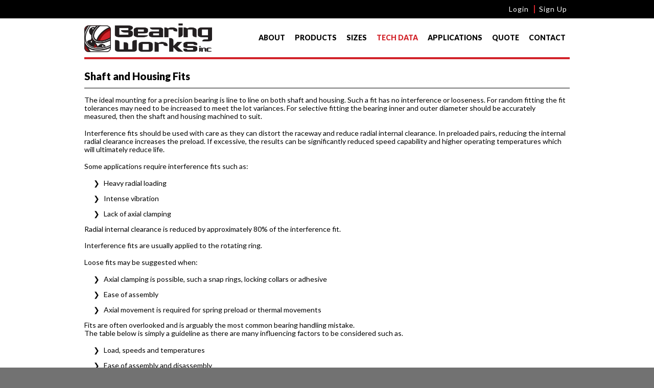

--- FILE ---
content_type: text/html; charset=utf-8
request_url: https://www.bearingworks.com/technical-data/fits.php
body_size: 18213
content:
<!DOCTYPE html> <html lang="en"> <head> <meta charset="UTF-8"> <meta name="keywords" content=""> <meta name="description" content=""> <meta name="viewport" content="width=device-width, initial-scale=1.0, maximum-scale=1.0, minimum-scale=1.0, user-scalable=no"> <meta name="robots" content="index,follow"> <title>Shaft and Housing Fits</title> <link rel="shortcut icon" type="image/x-icon" href="//static.bearingworks.com/favicon.ico"> <meta name="google-site-verification" content="TGGpGhIfsnfkIfelXSnaQQ664f8lfkaXKXRB-Q8bxOA"> <meta name="ICBM" content="33.726736,-116.365676"> <meta name="geo.placename" content="Palm Desert, California"> <meta name="geo.region" content="US-CA"> <meta name="geo.position" content="33.726736;-116.365676"> <meta name="static-domain" content="static.bearingworks.com"> <meta name="twitter:widgets:csp" content="on"> <script type="text/javascript" nonce="f3e613dd351ee1533b25143fba80ae95d22febc2"> (function(i,s,o,g,r,a,m){i['GoogleAnalyticsObject']=r;i[r]=i[r]||function(){ (i[r].q=i[r].q||[]).push(arguments)},i[r].l=1*new Date();a=s.createElement(o), m=s.getElementsByTagName(o)[0];a.async=1;a.src=g;m.parentNode.insertBefore(a,m) })(window,document,'script','//www.google-analytics.com/analytics.js','ga'); ga('create', 'UA-1254709-14', 'auto'); ga('send', 'pageview'); </script><style type="text/css">@font-face{font-family:'Lato';font-style:italic;font-weight:400;src:url(https://fonts.gstatic.com/s/lato/v24/S6u8w4BMUTPHjxsAUi-qNiXg7eU0.woff2) format('woff2');unicode-range:U+0100-02BA,U+02BD-02C5,U+02C7-02CC,U+02CE-02D7,U+02DD-02FF,U+0304,U+0308,U+0329,U+1D00-1DBF,U+1E00-1E9F,U+1EF2-1EFF,U+2020,U+20A0-20AB,U+20AD-20C0,U+2113,U+2C60-2C7F,U+A720-A7FF}@font-face{font-family:'Lato';font-style:italic;font-weight:400;src:url(https://fonts.gstatic.com/s/lato/v24/S6u8w4BMUTPHjxsAXC-qNiXg7Q.woff2) format('woff2');unicode-range:U+0000-00FF,U+0131,U+0152-0153,U+02BB-02BC,U+02C6,U+02DA,U+02DC,U+0304,U+0308,U+0329,U+2000-206F,U+20AC,U+2122,U+2191,U+2193,U+2212,U+2215,U+FEFF,U+FFFD}@font-face{font-family:'Lato';font-style:italic;font-weight:700;src:url(https://fonts.gstatic.com/s/lato/v24/S6u_w4BMUTPHjxsI5wq_FQftx9897sxZ.woff2) format('woff2');unicode-range:U+0100-02BA,U+02BD-02C5,U+02C7-02CC,U+02CE-02D7,U+02DD-02FF,U+0304,U+0308,U+0329,U+1D00-1DBF,U+1E00-1E9F,U+1EF2-1EFF,U+2020,U+20A0-20AB,U+20AD-20C0,U+2113,U+2C60-2C7F,U+A720-A7FF}@font-face{font-family:'Lato';font-style:italic;font-weight:700;src:url(https://fonts.gstatic.com/s/lato/v24/S6u_w4BMUTPHjxsI5wq_Gwftx9897g.woff2) format('woff2');unicode-range:U+0000-00FF,U+0131,U+0152-0153,U+02BB-02BC,U+02C6,U+02DA,U+02DC,U+0304,U+0308,U+0329,U+2000-206F,U+20AC,U+2122,U+2191,U+2193,U+2212,U+2215,U+FEFF,U+FFFD}@font-face{font-family:'Lato';font-style:italic;font-weight:900;src:url(https://fonts.gstatic.com/s/lato/v24/S6u_w4BMUTPHjxsI3wi_FQftx9897sxZ.woff2) format('woff2');unicode-range:U+0100-02BA,U+02BD-02C5,U+02C7-02CC,U+02CE-02D7,U+02DD-02FF,U+0304,U+0308,U+0329,U+1D00-1DBF,U+1E00-1E9F,U+1EF2-1EFF,U+2020,U+20A0-20AB,U+20AD-20C0,U+2113,U+2C60-2C7F,U+A720-A7FF}@font-face{font-family:'Lato';font-style:italic;font-weight:900;src:url(https://fonts.gstatic.com/s/lato/v24/S6u_w4BMUTPHjxsI3wi_Gwftx9897g.woff2) format('woff2');unicode-range:U+0000-00FF,U+0131,U+0152-0153,U+02BB-02BC,U+02C6,U+02DA,U+02DC,U+0304,U+0308,U+0329,U+2000-206F,U+20AC,U+2122,U+2191,U+2193,U+2212,U+2215,U+FEFF,U+FFFD}@font-face{font-family:'Lato';font-style:normal;font-weight:400;src:url(https://fonts.gstatic.com/s/lato/v24/S6uyw4BMUTPHjxAwXiWtFCfQ7A.woff2) format('woff2');unicode-range:U+0100-02BA,U+02BD-02C5,U+02C7-02CC,U+02CE-02D7,U+02DD-02FF,U+0304,U+0308,U+0329,U+1D00-1DBF,U+1E00-1E9F,U+1EF2-1EFF,U+2020,U+20A0-20AB,U+20AD-20C0,U+2113,U+2C60-2C7F,U+A720-A7FF}@font-face{font-family:'Lato';font-style:normal;font-weight:400;src:url(https://fonts.gstatic.com/s/lato/v24/S6uyw4BMUTPHjx4wXiWtFCc.woff2) format('woff2');unicode-range:U+0000-00FF,U+0131,U+0152-0153,U+02BB-02BC,U+02C6,U+02DA,U+02DC,U+0304,U+0308,U+0329,U+2000-206F,U+20AC,U+2122,U+2191,U+2193,U+2212,U+2215,U+FEFF,U+FFFD}@font-face{font-family:'Lato';font-style:normal;font-weight:700;src:url(https://fonts.gstatic.com/s/lato/v24/S6u9w4BMUTPHh6UVSwaPGQ3q5d0N7w.woff2) format('woff2');unicode-range:U+0100-02BA,U+02BD-02C5,U+02C7-02CC,U+02CE-02D7,U+02DD-02FF,U+0304,U+0308,U+0329,U+1D00-1DBF,U+1E00-1E9F,U+1EF2-1EFF,U+2020,U+20A0-20AB,U+20AD-20C0,U+2113,U+2C60-2C7F,U+A720-A7FF}@font-face{font-family:'Lato';font-style:normal;font-weight:700;src:url(https://fonts.gstatic.com/s/lato/v24/S6u9w4BMUTPHh6UVSwiPGQ3q5d0.woff2) format('woff2');unicode-range:U+0000-00FF,U+0131,U+0152-0153,U+02BB-02BC,U+02C6,U+02DA,U+02DC,U+0304,U+0308,U+0329,U+2000-206F,U+20AC,U+2122,U+2191,U+2193,U+2212,U+2215,U+FEFF,U+FFFD}@font-face{font-family:'Lato';font-style:normal;font-weight:900;src:url(https://fonts.gstatic.com/s/lato/v24/S6u9w4BMUTPHh50XSwaPGQ3q5d0N7w.woff2) format('woff2');unicode-range:U+0100-02BA,U+02BD-02C5,U+02C7-02CC,U+02CE-02D7,U+02DD-02FF,U+0304,U+0308,U+0329,U+1D00-1DBF,U+1E00-1E9F,U+1EF2-1EFF,U+2020,U+20A0-20AB,U+20AD-20C0,U+2113,U+2C60-2C7F,U+A720-A7FF}@font-face{font-family:'Lato';font-style:normal;font-weight:900;src:url(https://fonts.gstatic.com/s/lato/v24/S6u9w4BMUTPHh50XSwiPGQ3q5d0.woff2) format('woff2');unicode-range:U+0000-00FF,U+0131,U+0152-0153,U+02BB-02BC,U+02C6,U+02DA,U+02DC,U+0304,U+0308,U+0329,U+2000-206F,U+20AC,U+2122,U+2191,U+2193,U+2212,U+2215,U+FEFF,U+FFFD}@font-face{font-family:'Roboto Slab';font-style:normal;font-weight:700;src:url(https://fonts.gstatic.com/s/robotoslab/v34/BngbUXZYTXPIvIBgJJSb6s3BzlRRfKOFbvjoa4OmYmRjV9Su1caiTVo.woff2) format('woff2');unicode-range:U+0460-052F,U+1C80-1C8A,U+20B4,U+2DE0-2DFF,U+A640-A69F,U+FE2E-FE2F}@font-face{font-family:'Roboto Slab';font-style:normal;font-weight:700;src:url(https://fonts.gstatic.com/s/robotoslab/v34/BngbUXZYTXPIvIBgJJSb6s3BzlRRfKOFbvjoa4Oma2RjV9Su1caiTVo.woff2) format('woff2');unicode-range:U+0301,U+0400-045F,U+0490-0491,U+04B0-04B1,U+2116}@font-face{font-family:'Roboto Slab';font-style:normal;font-weight:700;src:url(https://fonts.gstatic.com/s/robotoslab/v34/BngbUXZYTXPIvIBgJJSb6s3BzlRRfKOFbvjoa4OmY2RjV9Su1caiTVo.woff2) format('woff2');unicode-range:U+1F00-1FFF}@font-face{font-family:'Roboto Slab';font-style:normal;font-weight:700;src:url(https://fonts.gstatic.com/s/robotoslab/v34/BngbUXZYTXPIvIBgJJSb6s3BzlRRfKOFbvjoa4OmbGRjV9Su1caiTVo.woff2) format('woff2');unicode-range:U+0370-0377,U+037A-037F,U+0384-038A,U+038C,U+038E-03A1,U+03A3-03FF}@font-face{font-family:'Roboto Slab';font-style:normal;font-weight:700;src:url(https://fonts.gstatic.com/s/robotoslab/v34/BngbUXZYTXPIvIBgJJSb6s3BzlRRfKOFbvjoa4OmYGRjV9Su1caiTVo.woff2) format('woff2');unicode-range:U+0102-0103,U+0110-0111,U+0128-0129,U+0168-0169,U+01A0-01A1,U+01AF-01B0,U+0300-0301,U+0303-0304,U+0308-0309,U+0323,U+0329,U+1EA0-1EF9,U+20AB}@font-face{font-family:'Roboto Slab';font-style:normal;font-weight:700;src:url(https://fonts.gstatic.com/s/robotoslab/v34/BngbUXZYTXPIvIBgJJSb6s3BzlRRfKOFbvjoa4OmYWRjV9Su1caiTVo.woff2) format('woff2');unicode-range:U+0100-02BA,U+02BD-02C5,U+02C7-02CC,U+02CE-02D7,U+02DD-02FF,U+0304,U+0308,U+0329,U+1D00-1DBF,U+1E00-1E9F,U+1EF2-1EFF,U+2020,U+20A0-20AB,U+20AD-20C0,U+2113,U+2C60-2C7F,U+A720-A7FF}@font-face{font-family:'Roboto Slab';font-style:normal;font-weight:700;src:url(https://fonts.gstatic.com/s/robotoslab/v34/BngbUXZYTXPIvIBgJJSb6s3BzlRRfKOFbvjoa4Omb2RjV9Su1cai.woff2) format('woff2');unicode-range:U+0000-00FF,U+0131,U+0152-0153,U+02BB-02BC,U+02C6,U+02DA,U+02DC,U+0304,U+0308,U+0329,U+2000-206F,U+20AC,U+2122,U+2191,U+2193,U+2212,U+2215,U+FEFF,U+FFFD}*,*:before,*:after{-webkit-box-sizing:border-box;-moz-box-sizing:border-box;box-sizing:border-box}*{-webkit-overflow-scrolling:touch}html,body,div,span,applet,object,iframe,h1,h2,h3,h4,h5,h6,p,blockquote,pre,a,abbr,acronym,address,big,cite,code,del,dfn,em,img,ins,kbd,q,s,samp,small,strike,strong,sub,sup,tt,var,b,u,i,center,dl,dt,dd,ol,ul,li,fieldset,form,label,legend,table,caption,tbody,tfoot,thead,tr,th,td,article,aside,canvas,details,embed,figure,figcaption,footer,header,hgroup,menu,nav,output,ruby,section,summary,time,mark,audio,video{margin:0;padding:0;border:0;font-size:100%;font:inherit;vertical-align:baseline}article,aside,details,figcaption,figure,footer,header,hgroup,menu,nav,section{display:block}body{line-height:1;-webkit-font-smoothing:antialiased;-webkit-text-size-adjust:100%}ol,ul{list-style:none}blockquote,q{quotes:none}blockquote:before,blockquote:after,q:before,q:after{content:'';content:none}table{border-collapse:collapse;border-spacing:0}strong{font-weight:700}html,body{background:#fff}p{margin:0 0 1.2em 0}label{cursor:pointer}input,select,textarea{padding:3px 4px;border:1px solid #ccc;background:#fff;outline:0}input:hover,select:hover,textarea:hover{border-color:#b7b5b5}input.ewm-error-field,select.ewm-error-field,textarea.ewm-error-field{border:1px solid #c00 !important}input.ewm-error-field:hover,select.ewm-error-field:hover,textarea.ewm-error-field:hover{border-color:#900}img.rollover{background-position:top;background-repeat:no-repeat}img.rollover:hover{background-position:bottom;background-repeat:no-repeat}img.scale-with-grid{width:auto !important;max-width:100% !important;height:auto !important;position:relative;vertical-align:bottom;-webkit-transition:all .75s cubic-bezier(0.190,1,.22,1);-moz-transition:all .75s cubic-bezier(0.190,1,.22,1);-o-transition:all .75s cubic-bezier(0.190,1,.22,1);transition:all .75s cubic-bezier(0.190,1,.22,1)}.draft.warning{width:100%;height:100px;display:table;background-color:#a00}.draft.warning:after{content:"draft";color:#fff;font-size:40px;font-weight:bold;display:table-cell;text-align:center;vertical-align:middle}.offline.notice{width:100%;height:30px;display:table;background-color:#efefef}.offline.notice:after{content:"This site is temporarily offline. The content presented may not be up-to-date.";color:#909090;font-family:sans-serif;font-size:14px;font-weight:bold;display:table-cell;text-align:center;vertical-align:middle}.hamburger:before,.hamburger:after{content:" ";display:table}.hamburger:after{clear:both}.hamburger{display:none;cursor:pointer;width:30px;height:30px;padding:3px;margin:0}.hamburger>div{background:#333;height:4px;margin-bottom:4px;float:left;width:100%}.hamburger>div:nth-child(1),.hamburger>div:nth-child(3){float:right}.hamburger.active{-webkit-transition:all .8s cubic-bezier(0.190,1,.22,1);-moz-transition:all .8s cubic-bezier(0.190,1,.22,1);-o-transition:all .8s cubic-bezier(0.190,1,.22,1);transition:all .8s cubic-bezier(0.190,1,.22,1);-webkit-transform:scale(1,1) rotateZ(180deg) translate(0,4px);-moz-transform:scale(1,1) rotateZ(180deg) translate(0,4px);-ms-transform:scale(1,1) rotateZ(180deg) translate(0,4px);transform:scale(1,1) rotateZ(180deg) translate(0,4px)}.hamburger.active>div{-webkit-transition:all .8s cubic-bezier(0.190,1,.22,1);-moz-transition:all .8s cubic-bezier(0.190,1,.22,1);-o-transition:all .8s cubic-bezier(0.190,1,.22,1);transition:all .8s cubic-bezier(0.190,1,.22,1)}.hamburger.active>div:nth-child(1),.hamburger.active>div:nth-child(3){width:70%}.hamburger.active>div:nth-child(2){width:90%}.hamburger.active>div:nth-child(1){-webkit-transform:scale(1,1) rotateZ(45deg) translate(2px,2px);-moz-transform:scale(1,1) rotateZ(45deg) translate(2px,2px);-ms-transform:scale(1,1) rotateZ(45deg) translate(2px,2px);transform:scale(1,1) rotateZ(45deg) translate(2px,2px)}.hamburger.active>div:nth-child(3){-webkit-transform:scale(1,1) rotateZ(-45deg) translate(2px,-2px);-moz-transform:scale(1,1) rotateZ(-45deg) translate(2px,-2px);-ms-transform:scale(1,1) rotateZ(-45deg) translate(2px,-2px);transform:scale(1,1) rotateZ(-45deg) translate(2px,-2px)}.hamburger.active.active-end{-webkit-transform:scale(1,1) rotateZ(360deg) translate(0,0);-moz-transform:scale(1,1) rotateZ(360deg) translate(0,0);-ms-transform:scale(1,1) rotateZ(360deg) translate(0,0);transform:scale(1,1) rotateZ(360deg) translate(0,0)}.hamburger.active.active-end>div{width:100%}.hamburger.active.active-end>div:nth-child(1){-webkit-transform:scale(1,1) rotateZ(0) translate(0,0);-moz-transform:scale(1,1) rotateZ(0) translate(0,0);-ms-transform:scale(1,1) rotateZ(0) translate(0,0);transform:scale(1,1) rotateZ(0) translate(0,0)}.hamburger.active.active-end>div:nth-child(3){-webkit-transform:scale(1,1) rotateZ(0) translate(0,0);-moz-transform:scale(1,1) rotateZ(0) translate(0,0);-ms-transform:scale(1,1) rotateZ(0) translate(0,0);transform:scale(1,1) rotateZ(0) translate(0,0)}.video-js{background:transparent;overflow:hidden}.ewm-video-responsive .video-js .vjs-tech{width:auto;position:relative}.vjs-big-play-button{border-radius:4px !important;border:.1em solid rgba(83,83,83,.5) !important;background-color:rgba(83,83,83,.5) !important;-webkit-transition:border-color .4s,background-color .4s !important;-moz-transition:border-color .4s,background-color .4s !important;-o-transition:border-color .4s,background-color .4s !important;transition:border-color .4s,background-color .4s !important}.vjs-default-skin:hover .vjs-big-play-button,.vjs-default-skin .vjs-big-play-button:focus{color:#fff !important;border-color:rgba(83,83,83,.9) !important;background-color:rgba(83,83,83,.9) !important;-webkit-transition:border-color .4s,background-color .4s !important;-moz-transition:border-color .4s,background-color .4s !important;-o-transition:border-color .4s,background-color .4s !important;transition:border-color .4s,background-color .4s !important}.vjs-default-skin .vjs-control-bar{background-color:rgba(20,20,20,.7)}.vjs-default-skin .vjs-big-play-button:before{line-height:2.4em;text-shadow:.01em .03em .05em rgba(0,0,0,.5)}.vjs-default-skin .vjs-volume-level,.vjs-default-skin .vjs-play-progress{background-color:#2b2b2b}.fancybox-inner .ewm-video-container{pointer-events:none}.ewm-placeholder-text{color:#cacaca}.ewm-menu-shadow{-webkit-box-shadow:0 2px 3px rgba(50,50,50,.45);-moz-box-shadow:0 2px 3px rgba(50,50,50,.45);box-shadow:0 2px 3px rgba(50,50,50,.45)}.ewm-swipe-gallery{position:fixed;top:0;left:0;width:100%;height:100%;z-index:1001}.ewm-video-container.ewm-video-responsive{width:100%;margin:0 auto;display:table;width:auto !important}.ewm-video-container.ewm-video-responsive .video-js{position:relative !important;display:inline-block;width:auto !important}.ewm-video-container.ewm-video-responsive video{max-width:100%;height:auto}.ewm-rotator{position:relative;overflow:hidden;-webkit-transition:width .75s cubic-bezier(0.190,1,.22,1),height .75s cubic-bezier(0.190,1,.22,1);-moz-transition:width .75s cubic-bezier(0.190,1,.22,1),height .75s cubic-bezier(0.190,1,.22,1);-o-transition:width .75s cubic-bezier(0.190,1,.22,1),height .75s cubic-bezier(0.190,1,.22,1);transition:width .75s cubic-bezier(0.190,1,.22,1),height .75s cubic-bezier(0.190,1,.22,1)}.ewm-rotator>*{position:absolute !important;-webkit-transition:opacity 2s cubic-bezier(0.190,1,.22,1),visibility 2s cubic-bezier(0.190,1,.22,1);-moz-transition:opacity 2s cubic-bezier(0.190,1,.22,1),visibility 2s cubic-bezier(0.190,1,.22,1);-o-transition:opacity 2s cubic-bezier(0.190,1,.22,1),visibility 2s cubic-bezier(0.190,1,.22,1);transition:opacity 2s cubic-bezier(0.190,1,.22,1),visibility 2s cubic-bezier(0.190,1,.22,1)}.ewm-rotator>*:not(.ewm-rotator-trigger){top:0;left:0;width:100%}.ewm-rotator>*:nth-child(n+2):not(.ewm-rotator-trigger){display:none}.ewm-rotator>*.fadeoutinstant,.ewm-rotator>*.fadeininstant{-webkit-transition:opacity .01s cubic-bezier(0.190,1,.22,1),visibility .01s cubic-bezier(0.190,1,.22,1);-moz-transition:opacity .01s cubic-bezier(0.190,1,.22,1),visibility .01s cubic-bezier(0.190,1,.22,1);-o-transition:opacity .01s cubic-bezier(0.190,1,.22,1),visibility .01s cubic-bezier(0.190,1,.22,1);transition:opacity .01s cubic-bezier(0.190,1,.22,1),visibility .01s cubic-bezier(0.190,1,.22,1)}.ewm-rotator .fadeout{opacity:0;visibility:hidden}.ewm-rotator .fadein{opacity:1;visibility:visible;display:block}.ewm-rotator-trigger{width:10px;height:10px;position:absolute;cursor:pointer;-webkit-border-top-left-radius:5px;-webkit-border-top-right-radius:5px;-webkit-border-bottom-right-radius:5px;-webkit-border-bottom-left-radius:5px;-khtml-border-top-left-radius:5px;-khtml-border-top-right-radius:5px;-khtml-border-bottom-right-radius:5px;-khtml-border-bottom-left-radius:5px;-moz-border-radius-topleft:5px;-moz-border-radius-topright:5px;-moz-border-radius-bottomright:5px;-moz-border-radius-bottomleft:5px;border-top-left-radius:5px;border-top-right-radius:5px;border-bottom-right-radius:5px;border-bottom-left-radius:5px;-webkit-box-shadow:0 1px 1px rgba(50,50,50,1);-moz-box-shadow:0 1px 1px rgba(50,50,50,1);box-shadow:0 1px 1px rgba(50,50,50,1);background-color:#fff}.ewm-rotator-trigger.current,.ewm-rotator-trigger:hover{background-color:#343434}.ewm-suggested-email-address{font-size:11px;display:block}.ewm-suggested-email-address a{font-style:italic}.ewm-tooltip{color:#fff;display:-moz-inline-stack;display:inline-block;font-size:12px;font-family:Arial,Helvetica,sans-serif;padding:.5em 1em;position:absolute;text-align:center;text-shadow:0 -1px 1px #111;-webkit-border-top-left-radius:4px;-webkit-border-top-right-radius:4px;-webkit-border-bottom-right-radius:4px;-webkit-border-bottom-left-radius:4px;-khtml-border-top-left-radius:4px;-khtml-border-top-right-radius:4px;-khtml-border-bottom-right-radius:4px;-khtml-border-bottom-left-radius:4px;-moz-border-radius-topleft:4px;-moz-border-radius-topright:4px;-moz-border-radius-bottomright:4px;-moz-border-radius-bottomleft:4px;border-top-left-radius:4px;border-top-right-radius:4px;border-bottom-right-radius:4px;border-bottom-left-radius:4px;-webkit-box-shadow:0 1px 2px #000,inset 0 0 0 1px #222,inset 0 2px #666,inset 0 -2px 2px #444;-khtml-box-shadow:0 1px 2px #000,inset 0 0 0 1px #222,inset 0 2px #666,inset 0 -2px 2px #444;-moz-box-shadow:0 1px 2px #000,inset 0 0 0 1px #222,inset 0 2px #666,inset 0 -2px 2px #444;-o-box-shadow:0 1px 2px #000,inset 0 0 0 1px #222,inset 0 2px #666,inset 0 -2px 2px #444;box-shadow:0 1px 2px #000,inset 0 0 0 1px #222,inset 0 2px #666,inset 0 -2px 2px #444;background-color:#3b3b3b;background-image:-webkit-gradient(linear,left top,left bottom,color-stop(0,#555),color-stop(1,#222));background-image:-moz-linear-gradient(top,#555,#222);-ms-filter:progid\:DXImageTransform\.Microsoft\.gradient(startColorStr\=#555555,EndColorStr\=#222222);filter:progid\:DXImageTransform\.Microsoft\.gradient(startColorStr\=#555555,EndColorStr\=#222222)}.clear{clear:both;display:block;overflow:hidden;visibility:hidden;width:0;height:0}.container:before,.grid-5:before,.mobile-grid-5:before,.tablet-grid-5:before,.grid-10:before,.mobile-grid-10:before,.tablet-grid-10:before,.grid-15:before,.mobile-grid-15:before,.tablet-grid-15:before,.grid-20:before,.mobile-grid-20:before,.tablet-grid-20:before,.grid-25:before,.mobile-grid-25:before,.tablet-grid-25:before,.grid-30:before,.mobile-grid-30:before,.tablet-grid-30:before,.grid-35:before,.mobile-grid-35:before,.tablet-grid-35:before,.grid-40:before,.mobile-grid-40:before,.tablet-grid-40:before,.grid-45:before,.mobile-grid-45:before,.tablet-grid-45:before,.grid-50:before,.mobile-grid-50:before,.tablet-grid-50:before,.grid-55:before,.mobile-grid-55:before,.tablet-grid-55:before,.grid-60:before,.mobile-grid-60:before,.tablet-grid-60:before,.grid-65:before,.mobile-grid-65:before,.tablet-grid-65:before,.grid-70:before,.mobile-grid-70:before,.tablet-grid-70:before,.grid-75:before,.mobile-grid-75:before,.tablet-grid-75:before,.grid-80:before,.mobile-grid-80:before,.tablet-grid-80:before,.grid-85:before,.mobile-grid-85:before,.tablet-grid-85:before,.grid-90:before,.mobile-grid-90:before,.tablet-grid-90:before,.grid-95:before,.mobile-grid-95:before,.tablet-grid-95:before,.grid-100:before,.mobile-grid-100:before,.tablet-grid-100:before,.grid-33:before,.mobile-grid-33:before,.tablet-grid-33:before,.grid-66:before,.mobile-grid-66:before,.tablet-grid-66:before,.clearfix:before,.container:after,.grid-5:after,.mobile-grid-5:after,.tablet-grid-5:after,.grid-10:after,.mobile-grid-10:after,.tablet-grid-10:after,.grid-15:after,.mobile-grid-15:after,.tablet-grid-15:after,.grid-20:after,.mobile-grid-20:after,.tablet-grid-20:after,.grid-25:after,.mobile-grid-25:after,.tablet-grid-25:after,.grid-30:after,.mobile-grid-30:after,.tablet-grid-30:after,.grid-35:after,.mobile-grid-35:after,.tablet-grid-35:after,.grid-40:after,.mobile-grid-40:after,.tablet-grid-40:after,.grid-45:after,.mobile-grid-45:after,.tablet-grid-45:after,.grid-50:after,.mobile-grid-50:after,.tablet-grid-50:after,.grid-55:after,.mobile-grid-55:after,.tablet-grid-55:after,.grid-60:after,.mobile-grid-60:after,.tablet-grid-60:after,.grid-65:after,.mobile-grid-65:after,.tablet-grid-65:after,.grid-70:after,.mobile-grid-70:after,.tablet-grid-70:after,.grid-75:after,.mobile-grid-75:after,.tablet-grid-75:after,.grid-80:after,.mobile-grid-80:after,.tablet-grid-80:after,.grid-85:after,.mobile-grid-85:after,.tablet-grid-85:after,.grid-90:after,.mobile-grid-90:after,.tablet-grid-90:after,.grid-95:after,.mobile-grid-95:after,.tablet-grid-95:after,.grid-100:after,.mobile-grid-100:after,.tablet-grid-100:after,.grid-33:after,.mobile-grid-33:after,.tablet-grid-33:after,.grid-66:after,.mobile-grid-66:after,.tablet-grid-66:after,.clearfix:after{content:".";display:block;overflow:hidden;visibility:hidden;font-size:0;line-height:0;width:0;height:0}.container:after,.grid-5:after,.mobile-grid-5:after,.tablet-grid-5:after,.grid-10:after,.mobile-grid-10:after,.tablet-grid-10:after,.grid-15:after,.mobile-grid-15:after,.tablet-grid-15:after,.grid-20:after,.mobile-grid-20:after,.tablet-grid-20:after,.grid-25:after,.mobile-grid-25:after,.tablet-grid-25:after,.grid-30:after,.mobile-grid-30:after,.tablet-grid-30:after,.grid-35:after,.mobile-grid-35:after,.tablet-grid-35:after,.grid-40:after,.mobile-grid-40:after,.tablet-grid-40:after,.grid-45:after,.mobile-grid-45:after,.tablet-grid-45:after,.grid-50:after,.mobile-grid-50:after,.tablet-grid-50:after,.grid-55:after,.mobile-grid-55:after,.tablet-grid-55:after,.grid-60:after,.mobile-grid-60:after,.tablet-grid-60:after,.grid-65:after,.mobile-grid-65:after,.tablet-grid-65:after,.grid-70:after,.mobile-grid-70:after,.tablet-grid-70:after,.grid-75:after,.mobile-grid-75:after,.tablet-grid-75:after,.grid-80:after,.mobile-grid-80:after,.tablet-grid-80:after,.grid-85:after,.mobile-grid-85:after,.tablet-grid-85:after,.grid-90:after,.mobile-grid-90:after,.tablet-grid-90:after,.grid-95:after,.mobile-grid-95:after,.tablet-grid-95:after,.grid-100:after,.mobile-grid-100:after,.tablet-grid-100:after,.grid-33:after,.mobile-grid-33:after,.tablet-grid-33:after,.grid-66:after,.mobile-grid-66:after,.tablet-grid-66:after,.clearfix:after{clear:both}.container{margin-left:auto;margin-right:auto;max-width:970px;padding-left:10px;padding-right:10px}[class^="grid-"],[class^="mobile-grid-"],[class^="tablet-grid-"]{-webkit-transition:all .75s cubic-bezier(0.190,1,.22,1);-moz-transition:all .75s cubic-bezier(0.190,1,.22,1);-o-transition:all .75s cubic-bezier(0.190,1,.22,1);transition:all .75s cubic-bezier(0.190,1,.22,1)}.grid-5,.mobile-grid-5,.tablet-grid-5,.grid-10,.mobile-grid-10,.tablet-grid-10,.grid-15,.mobile-grid-15,.tablet-grid-15,.grid-20,.mobile-grid-20,.tablet-grid-20,.grid-25,.mobile-grid-25,.tablet-grid-25,.grid-30,.mobile-grid-30,.tablet-grid-30,.grid-35,.mobile-grid-35,.tablet-grid-35,.grid-40,.mobile-grid-40,.tablet-grid-40,.grid-45,.mobile-grid-45,.tablet-grid-45,.grid-50,.mobile-grid-50,.tablet-grid-50,.grid-55,.mobile-grid-55,.tablet-grid-55,.grid-60,.mobile-grid-60,.tablet-grid-60,.grid-65,.mobile-grid-65,.tablet-grid-65,.grid-70,.mobile-grid-70,.tablet-grid-70,.grid-75,.mobile-grid-75,.tablet-grid-75,.grid-80,.mobile-grid-80,.tablet-grid-80,.grid-85,.mobile-grid-85,.tablet-grid-85,.grid-90,.mobile-grid-90,.tablet-grid-90,.grid-95,.mobile-grid-95,.tablet-grid-95,.grid-100,.mobile-grid-100,.tablet-grid-100,.grid-33,.mobile-grid-33,.tablet-grid-33,.grid-66,.mobile-grid-66,.tablet-grid-66{-moz-box-sizing:border-box;-webkit-box-sizing:border-box;box-sizing:border-box;padding-left:10px;padding-right:10px}.grid-parent{padding-left:0;padding-right:0}@media screen and (max-width:400px){@-ms-viewport{width:320px}}@media screen and (max-width:767px){.mobile-push-5,.mobile-pull-5,.mobile-push-10,.mobile-pull-10,.mobile-push-15,.mobile-pull-15,.mobile-push-20,.mobile-pull-20,.mobile-push-25,.mobile-pull-25,.mobile-push-30,.mobile-pull-30,.mobile-push-35,.mobile-pull-35,.mobile-push-40,.mobile-pull-40,.mobile-push-45,.mobile-pull-45,.mobile-push-50,.mobile-pull-50,.mobile-push-55,.mobile-pull-55,.mobile-push-60,.mobile-pull-60,.mobile-push-65,.mobile-pull-65,.mobile-push-70,.mobile-pull-70,.mobile-push-75,.mobile-pull-75,.mobile-push-80,.mobile-pull-80,.mobile-push-85,.mobile-pull-85,.mobile-push-90,.mobile-pull-90,.mobile-push-95,.mobile-pull-95,.mobile-push-33,.mobile-pull-33,.mobile-push-66,.mobile-pull-66{position:relative}.hide-on-mobile{display:none !important}.mobile-grid-5{float:left;width:5%}.mobile-prefix-5{margin-left:5%}.mobile-suffix-5{margin-right:5%}.mobile-push-5{left:5%}.mobile-pull-5{left:-5%}.mobile-grid-10{float:left;width:10%}.mobile-prefix-10{margin-left:10%}.mobile-suffix-10{margin-right:10%}.mobile-push-10{left:10%}.mobile-pull-10{left:-10%}.mobile-grid-15{float:left;width:15%}.mobile-prefix-15{margin-left:15%}.mobile-suffix-15{margin-right:15%}.mobile-push-15{left:15%}.mobile-pull-15{left:-15%}.mobile-grid-20{float:left;width:20%}.mobile-prefix-20{margin-left:20%}.mobile-suffix-20{margin-right:20%}.mobile-push-20{left:20%}.mobile-pull-20{left:-20%}.mobile-grid-25{float:left;width:25%}.mobile-prefix-25{margin-left:25%}.mobile-suffix-25{margin-right:25%}.mobile-push-25{left:25%}.mobile-pull-25{left:-25%}.mobile-grid-30{float:left;width:30%}.mobile-prefix-30{margin-left:30%}.mobile-suffix-30{margin-right:30%}.mobile-push-30{left:30%}.mobile-pull-30{left:-30%}.mobile-grid-35{float:left;width:35%}.mobile-prefix-35{margin-left:35%}.mobile-suffix-35{margin-right:35%}.mobile-push-35{left:35%}.mobile-pull-35{left:-35%}.mobile-grid-40{float:left;width:40%}.mobile-prefix-40{margin-left:40%}.mobile-suffix-40{margin-right:40%}.mobile-push-40{left:40%}.mobile-pull-40{left:-40%}.mobile-grid-45{float:left;width:45%}.mobile-prefix-45{margin-left:45%}.mobile-suffix-45{margin-right:45%}.mobile-push-45{left:45%}.mobile-pull-45{left:-45%}.mobile-grid-50{float:left;width:50%}.mobile-prefix-50{margin-left:50%}.mobile-suffix-50{margin-right:50%}.mobile-push-50{left:50%}.mobile-pull-50{left:-50%}.mobile-grid-55{float:left;width:55%}.mobile-prefix-55{margin-left:55%}.mobile-suffix-55{margin-right:55%}.mobile-push-55{left:55%}.mobile-pull-55{left:-55%}.mobile-grid-60{float:left;width:60%}.mobile-prefix-60{margin-left:60%}.mobile-suffix-60{margin-right:60%}.mobile-push-60{left:60%}.mobile-pull-60{left:-60%}.mobile-grid-65{float:left;width:65%}.mobile-prefix-65{margin-left:65%}.mobile-suffix-65{margin-right:65%}.mobile-push-65{left:65%}.mobile-pull-65{left:-65%}.mobile-grid-70{float:left;width:70%}.mobile-prefix-70{margin-left:70%}.mobile-suffix-70{margin-right:70%}.mobile-push-70{left:70%}.mobile-pull-70{left:-70%}.mobile-grid-75{float:left;width:75%}.mobile-prefix-75{margin-left:75%}.mobile-suffix-75{margin-right:75%}.mobile-push-75{left:75%}.mobile-pull-75{left:-75%}.mobile-grid-80{float:left;width:80%}.mobile-prefix-80{margin-left:80%}.mobile-suffix-80{margin-right:80%}.mobile-push-80{left:80%}.mobile-pull-80{left:-80%}.mobile-grid-85{float:left;width:85%}.mobile-prefix-85{margin-left:85%}.mobile-suffix-85{margin-right:85%}.mobile-push-85{left:85%}.mobile-pull-85{left:-85%}.mobile-grid-90{float:left;width:90%}.mobile-prefix-90{margin-left:90%}.mobile-suffix-90{margin-right:90%}.mobile-push-90{left:90%}.mobile-pull-90{left:-90%}.mobile-grid-95{float:left;width:95%}.mobile-prefix-95{margin-left:95%}.mobile-suffix-95{margin-right:95%}.mobile-push-95{left:95%}.mobile-pull-95{left:-95%}.mobile-grid-33{float:left;width:33.33333%}.mobile-prefix-33{margin-left:33.33333%}.mobile-suffix-33{margin-right:33.33333%}.mobile-push-33{left:33.33333%}.mobile-pull-33{left:-33.33333%}.mobile-grid-66{float:left;width:66.66667%}.mobile-prefix-66{margin-left:66.66667%}.mobile-suffix-66{margin-right:66.66667%}.mobile-push-66{left:66.66667%}.mobile-pull-66{left:-66.66667%}.mobile-grid-100{clear:both;width:100%}}@media screen and (min-width:768px) and (max-width:1024px){.tablet-push-5,.tablet-pull-5,.tablet-push-10,.tablet-pull-10,.tablet-push-15,.tablet-pull-15,.tablet-push-20,.tablet-pull-20,.tablet-push-25,.tablet-pull-25,.tablet-push-30,.tablet-pull-30,.tablet-push-35,.tablet-pull-35,.tablet-push-40,.tablet-pull-40,.tablet-push-45,.tablet-pull-45,.tablet-push-50,.tablet-pull-50,.tablet-push-55,.tablet-pull-55,.tablet-push-60,.tablet-pull-60,.tablet-push-65,.tablet-pull-65,.tablet-push-70,.tablet-pull-70,.tablet-push-75,.tablet-pull-75,.tablet-push-80,.tablet-pull-80,.tablet-push-85,.tablet-pull-85,.tablet-push-90,.tablet-pull-90,.tablet-push-95,.tablet-pull-95,.tablet-push-33,.tablet-pull-33,.tablet-push-66,.tablet-pull-66{position:relative}.hide-on-tablet{display:none !important}.tablet-grid-5{float:left;width:5%}.tablet-prefix-5{margin-left:5%}.tablet-suffix-5{margin-right:5%}.tablet-push-5{left:5%}.tablet-pull-5{left:-5%}.tablet-grid-10{float:left;width:10%}.tablet-prefix-10{margin-left:10%}.tablet-suffix-10{margin-right:10%}.tablet-push-10{left:10%}.tablet-pull-10{left:-10%}.tablet-grid-15{float:left;width:15%}.tablet-prefix-15{margin-left:15%}.tablet-suffix-15{margin-right:15%}.tablet-push-15{left:15%}.tablet-pull-15{left:-15%}.tablet-grid-20{float:left;width:20%}.tablet-prefix-20{margin-left:20%}.tablet-suffix-20{margin-right:20%}.tablet-push-20{left:20%}.tablet-pull-20{left:-20%}.tablet-grid-25{float:left;width:25%}.tablet-prefix-25{margin-left:25%}.tablet-suffix-25{margin-right:25%}.tablet-push-25{left:25%}.tablet-pull-25{left:-25%}.tablet-grid-30{float:left;width:30%}.tablet-prefix-30{margin-left:30%}.tablet-suffix-30{margin-right:30%}.tablet-push-30{left:30%}.tablet-pull-30{left:-30%}.tablet-grid-35{float:left;width:35%}.tablet-prefix-35{margin-left:35%}.tablet-suffix-35{margin-right:35%}.tablet-push-35{left:35%}.tablet-pull-35{left:-35%}.tablet-grid-40{float:left;width:40%}.tablet-prefix-40{margin-left:40%}.tablet-suffix-40{margin-right:40%}.tablet-push-40{left:40%}.tablet-pull-40{left:-40%}.tablet-grid-45{float:left;width:45%}.tablet-prefix-45{margin-left:45%}.tablet-suffix-45{margin-right:45%}.tablet-push-45{left:45%}.tablet-pull-45{left:-45%}.tablet-grid-50{float:left;width:50%}.tablet-prefix-50{margin-left:50%}.tablet-suffix-50{margin-right:50%}.tablet-push-50{left:50%}.tablet-pull-50{left:-50%}.tablet-grid-55{float:left;width:55%}.tablet-prefix-55{margin-left:55%}.tablet-suffix-55{margin-right:55%}.tablet-push-55{left:55%}.tablet-pull-55{left:-55%}.tablet-grid-60{float:left;width:60%}.tablet-prefix-60{margin-left:60%}.tablet-suffix-60{margin-right:60%}.tablet-push-60{left:60%}.tablet-pull-60{left:-60%}.tablet-grid-65{float:left;width:65%}.tablet-prefix-65{margin-left:65%}.tablet-suffix-65{margin-right:65%}.tablet-push-65{left:65%}.tablet-pull-65{left:-65%}.tablet-grid-70{float:left;width:70%}.tablet-prefix-70{margin-left:70%}.tablet-suffix-70{margin-right:70%}.tablet-push-70{left:70%}.tablet-pull-70{left:-70%}.tablet-grid-75{float:left;width:75%}.tablet-prefix-75{margin-left:75%}.tablet-suffix-75{margin-right:75%}.tablet-push-75{left:75%}.tablet-pull-75{left:-75%}.tablet-grid-80{float:left;width:80%}.tablet-prefix-80{margin-left:80%}.tablet-suffix-80{margin-right:80%}.tablet-push-80{left:80%}.tablet-pull-80{left:-80%}.tablet-grid-85{float:left;width:85%}.tablet-prefix-85{margin-left:85%}.tablet-suffix-85{margin-right:85%}.tablet-push-85{left:85%}.tablet-pull-85{left:-85%}.tablet-grid-90{float:left;width:90%}.tablet-prefix-90{margin-left:90%}.tablet-suffix-90{margin-right:90%}.tablet-push-90{left:90%}.tablet-pull-90{left:-90%}.tablet-grid-95{float:left;width:95%}.tablet-prefix-95{margin-left:95%}.tablet-suffix-95{margin-right:95%}.tablet-push-95{left:95%}.tablet-pull-95{left:-95%}.tablet-grid-33{float:left;width:33.33333%}.tablet-prefix-33{margin-left:33.33333%}.tablet-suffix-33{margin-right:33.33333%}.tablet-push-33{left:33.33333%}.tablet-pull-33{left:-33.33333%}.tablet-grid-66{float:left;width:66.66667%}.tablet-prefix-66{margin-left:66.66667%}.tablet-suffix-66{margin-right:66.66667%}.tablet-push-66{left:66.66667%}.tablet-pull-66{left:-66.66667%}.tablet-grid-100{clear:both;width:100%}}@media screen and (min-width:1025px){.push-5,.pull-5,.push-10,.pull-10,.push-15,.pull-15,.push-20,.pull-20,.push-25,.pull-25,.push-30,.pull-30,.push-35,.pull-35,.push-40,.pull-40,.push-45,.pull-45,.push-50,.pull-50,.push-55,.pull-55,.push-60,.pull-60,.push-65,.pull-65,.push-70,.pull-70,.push-75,.pull-75,.push-80,.pull-80,.push-85,.pull-85,.push-90,.pull-90,.push-95,.pull-95,.push-33,.pull-33,.push-66,.pull-66{position:relative}.hide-on-desktop{display:none !important}.grid-5{float:left;width:5%}.prefix-5{margin-left:5%}.suffix-5{margin-right:5%}.push-5{left:5%}.pull-5{left:-5%}.grid-10{float:left;width:10%}.prefix-10{margin-left:10%}.suffix-10{margin-right:10%}.push-10{left:10%}.pull-10{left:-10%}.grid-15{float:left;width:15%}.prefix-15{margin-left:15%}.suffix-15{margin-right:15%}.push-15{left:15%}.pull-15{left:-15%}.grid-20{float:left;width:20%}.prefix-20{margin-left:20%}.suffix-20{margin-right:20%}.push-20{left:20%}.pull-20{left:-20%}.grid-25{float:left;width:25%}.prefix-25{margin-left:25%}.suffix-25{margin-right:25%}.push-25{left:25%}.pull-25{left:-25%}.grid-30{float:left;width:30%}.prefix-30{margin-left:30%}.suffix-30{margin-right:30%}.push-30{left:30%}.pull-30{left:-30%}.grid-35{float:left;width:35%}.prefix-35{margin-left:35%}.suffix-35{margin-right:35%}.push-35{left:35%}.pull-35{left:-35%}.grid-40{float:left;width:40%}.prefix-40{margin-left:40%}.suffix-40{margin-right:40%}.push-40{left:40%}.pull-40{left:-40%}.grid-45{float:left;width:45%}.prefix-45{margin-left:45%}.suffix-45{margin-right:45%}.push-45{left:45%}.pull-45{left:-45%}.grid-50{float:left;width:50%}.prefix-50{margin-left:50%}.suffix-50{margin-right:50%}.push-50{left:50%}.pull-50{left:-50%}.grid-55{float:left;width:55%}.prefix-55{margin-left:55%}.suffix-55{margin-right:55%}.push-55{left:55%}.pull-55{left:-55%}.grid-60{float:left;width:60%}.prefix-60{margin-left:60%}.suffix-60{margin-right:60%}.push-60{left:60%}.pull-60{left:-60%}.grid-65{float:left;width:65%}.prefix-65{margin-left:65%}.suffix-65{margin-right:65%}.push-65{left:65%}.pull-65{left:-65%}.grid-70{float:left;width:70%}.prefix-70{margin-left:70%}.suffix-70{margin-right:70%}.push-70{left:70%}.pull-70{left:-70%}.grid-75{float:left;width:75%}.prefix-75{margin-left:75%}.suffix-75{margin-right:75%}.push-75{left:75%}.pull-75{left:-75%}.grid-80{float:left;width:80%}.prefix-80{margin-left:80%}.suffix-80{margin-right:80%}.push-80{left:80%}.pull-80{left:-80%}.grid-85{float:left;width:85%}.prefix-85{margin-left:85%}.suffix-85{margin-right:85%}.push-85{left:85%}.pull-85{left:-85%}.grid-90{float:left;width:90%}.prefix-90{margin-left:90%}.suffix-90{margin-right:90%}.push-90{left:90%}.pull-90{left:-90%}.grid-95{float:left;width:95%}.prefix-95{margin-left:95%}.suffix-95{margin-right:95%}.push-95{left:95%}.pull-95{left:-95%}.grid-33{float:left;width:33.33333%}.prefix-33{margin-left:33.33333%}.suffix-33{margin-right:33.33333%}.push-33{left:33.33333%}.pull-33{left:-33.33333%}.grid-66{float:left;width:66.66667%}.prefix-66{margin-left:66.66667%}.suffix-66{margin-right:66.66667%}.push-66{left:66.66667%}.pull-66{left:-66.66667%}.grid-100{clear:both;width:100%}} /*! jQuery UI - v1.10.3 - 2013-09-10 * http://jqueryui.com * Includes: jquery.ui.core.css, jquery.ui.resizable.css, jquery.ui.selectable.css, jquery.ui.accordion.css, jquery.ui.autocomplete.css, jquery.ui.button.css, jquery.ui.datepicker.css, jquery.ui.dialog.css, jquery.ui.menu.css, jquery.ui.progressbar.css, jquery.ui.slider.css, jquery.ui.spinner.css, jquery.ui.tabs.css, jquery.ui.tooltip.css * Copyright 2013 jQuery Foundation and other contributors; Licensed MIT */ .ui-helper-hidden{display:none}.ui-helper-hidden-accessible{border:0;clip:rect(0 0 0 0);height:1px;margin:-1px;overflow:hidden;padding:0;position:absolute;width:1px}.ui-helper-reset{margin:0;padding:0;border:0;outline:0;line-height:1.3;text-decoration:none;font-size:100%;list-style:none}.ui-helper-clearfix:before,.ui-helper-clearfix:after{content:"";display:table;border-collapse:collapse}.ui-helper-clearfix:after{clear:both}.ui-helper-clearfix{min-height:0}.ui-helper-zfix{width:100%;height:100%;top:0;left:0;position:absolute;opacity:0;filter:Alpha(Opacity=0)}.ui-front{z-index:100}.ui-state-disabled{cursor:default !important}.ui-icon{display:block;text-indent:-99999px;overflow:hidden;background-repeat:no-repeat}.ui-widget-overlay{position:fixed;top:0;left:0;width:100%;height:100%}.ui-resizable{position:relative}.ui-resizable-handle{position:absolute;font-size:.1px;display:block}.ui-resizable-disabled .ui-resizable-handle,.ui-resizable-autohide .ui-resizable-handle{display:none}.ui-resizable-n{cursor:n-resize;height:7px;width:100%;top:-5px;left:0}.ui-resizable-s{cursor:s-resize;height:7px;width:100%;bottom:-5px;left:0}.ui-resizable-e{cursor:e-resize;width:7px;right:-5px;top:0;height:100%}.ui-resizable-w{cursor:w-resize;width:7px;left:-5px;top:0;height:100%}.ui-resizable-se{cursor:se-resize;width:12px;height:12px;right:1px;bottom:1px}.ui-resizable-sw{cursor:sw-resize;width:9px;height:9px;left:-5px;bottom:-5px}.ui-resizable-nw{cursor:nw-resize;width:9px;height:9px;left:-5px;top:-5px}.ui-resizable-ne{cursor:ne-resize;width:9px;height:9px;right:-5px;top:-5px}.ui-selectable-helper{position:absolute;z-index:100;border:1px dotted black}.ui-accordion .ui-accordion-header{display:block;cursor:pointer;position:relative;margin-top:2px;padding:.5em .5em .5em .7em;min-height:0}.ui-accordion .ui-accordion-icons{padding-left:2.2em}.ui-accordion .ui-accordion-noicons{padding-left:.7em}.ui-accordion .ui-accordion-icons .ui-accordion-icons{padding-left:2.2em}.ui-accordion .ui-accordion-header .ui-accordion-header-icon{position:absolute;left:.5em;top:50%;margin-top:-8px}.ui-accordion .ui-accordion-content{padding:1em 2.2em;border-top:0;overflow:auto}.ui-autocomplete{position:absolute;top:0;left:0;cursor:default}.ui-button{display:inline-block;position:relative;padding:0;line-height:normal;margin-right:.1em;cursor:pointer;vertical-align:middle;text-align:center;overflow:visible}.ui-button,.ui-button:link,.ui-button:visited,.ui-button:hover,.ui-button:active{text-decoration:none}.ui-button-icon-only{width:2.2em}button.ui-button-icon-only{width:2.4em}.ui-button-icons-only{width:3.4em}button.ui-button-icons-only{width:3.7em}.ui-button .ui-button-text{display:block;line-height:normal}.ui-button-text-only .ui-button-text{padding:.4em 1em}.ui-button-icon-only .ui-button-text,.ui-button-icons-only .ui-button-text{padding:.4em;text-indent:-9999999px}.ui-button-text-icon-primary .ui-button-text,.ui-button-text-icons .ui-button-text{padding:.4em 1em .4em 2.1em}.ui-button-text-icon-secondary .ui-button-text,.ui-button-text-icons .ui-button-text{padding:.4em 2.1em .4em 1em}.ui-button-text-icons .ui-button-text{padding-left:2.1em;padding-right:2.1em}input.ui-button{padding:.4em 1em}.ui-button-icon-only .ui-icon,.ui-button-text-icon-primary .ui-icon,.ui-button-text-icon-secondary .ui-icon,.ui-button-text-icons .ui-icon,.ui-button-icons-only .ui-icon{position:absolute;top:50%;margin-top:-8px}.ui-button-icon-only .ui-icon{left:50%;margin-left:-8px}.ui-button-text-icon-primary .ui-button-icon-primary,.ui-button-text-icons .ui-button-icon-primary,.ui-button-icons-only .ui-button-icon-primary{left:.5em}.ui-button-text-icon-secondary .ui-button-icon-secondary,.ui-button-text-icons .ui-button-icon-secondary,.ui-button-icons-only .ui-button-icon-secondary{right:.5em}.ui-buttonset{margin-right:7px}.ui-buttonset .ui-button{margin-left:0;margin-right:-.3em}input.ui-button::-moz-focus-inner,button.ui-button::-moz-focus-inner{border:0;padding:0}.ui-datepicker{width:17em;padding:.2em .2em 0;display:none}.ui-datepicker .ui-datepicker-header{position:relative;padding:.2em 0}.ui-datepicker .ui-datepicker-prev,.ui-datepicker .ui-datepicker-next{position:absolute;top:2px;width:1.8em;height:1.8em}.ui-datepicker .ui-datepicker-prev-hover,.ui-datepicker .ui-datepicker-next-hover{top:1px}.ui-datepicker .ui-datepicker-prev{left:2px}.ui-datepicker .ui-datepicker-next{right:2px}.ui-datepicker .ui-datepicker-prev-hover{left:1px}.ui-datepicker .ui-datepicker-next-hover{right:1px}.ui-datepicker .ui-datepicker-prev span,.ui-datepicker .ui-datepicker-next span{display:block;position:absolute;left:50%;margin-left:-8px;top:50%;margin-top:-8px}.ui-datepicker .ui-datepicker-title{margin:0 2.3em;line-height:1.8em;text-align:center}.ui-datepicker .ui-datepicker-title select{font-size:1em;margin:1px 0}.ui-datepicker select.ui-datepicker-month-year{width:100%}.ui-datepicker select.ui-datepicker-month,.ui-datepicker select.ui-datepicker-year{width:49%}.ui-datepicker table{width:100%;font-size:.9em;border-collapse:collapse;margin:0 0 .4em}.ui-datepicker th{padding:.7em .3em;text-align:center;font-weight:bold;border:0}.ui-datepicker td{border:0;padding:1px}.ui-datepicker td span,.ui-datepicker td a{display:block;padding:.2em;text-align:right;text-decoration:none}.ui-datepicker .ui-datepicker-buttonpane{background-image:none;margin:.7em 0 0 0;padding:0 .2em;border-left:0;border-right:0;border-bottom:0}.ui-datepicker .ui-datepicker-buttonpane button{float:right;margin:.5em .2em .4em;cursor:pointer;padding:.2em .6em .3em .6em;width:auto;overflow:visible}.ui-datepicker .ui-datepicker-buttonpane button.ui-datepicker-current{float:left}.ui-datepicker.ui-datepicker-multi{width:auto}.ui-datepicker-multi .ui-datepicker-group{float:left}.ui-datepicker-multi .ui-datepicker-group table{width:95%;margin:0 auto .4em}.ui-datepicker-multi-2 .ui-datepicker-group{width:50%}.ui-datepicker-multi-3 .ui-datepicker-group{width:33.3%}.ui-datepicker-multi-4 .ui-datepicker-group{width:25%}.ui-datepicker-multi .ui-datepicker-group-last .ui-datepicker-header,.ui-datepicker-multi .ui-datepicker-group-middle .ui-datepicker-header{border-left-width:0}.ui-datepicker-multi .ui-datepicker-buttonpane{clear:left}.ui-datepicker-row-break{clear:both;width:100%;font-size:0}.ui-datepicker-rtl{direction:rtl}.ui-datepicker-rtl .ui-datepicker-prev{right:2px;left:auto}.ui-datepicker-rtl .ui-datepicker-next{left:2px;right:auto}.ui-datepicker-rtl .ui-datepicker-prev:hover{right:1px;left:auto}.ui-datepicker-rtl .ui-datepicker-next:hover{left:1px;right:auto}.ui-datepicker-rtl .ui-datepicker-buttonpane{clear:right}.ui-datepicker-rtl .ui-datepicker-buttonpane button{float:left}.ui-datepicker-rtl .ui-datepicker-buttonpane button.ui-datepicker-current,.ui-datepicker-rtl .ui-datepicker-group{float:right}.ui-datepicker-rtl .ui-datepicker-group-last .ui-datepicker-header,.ui-datepicker-rtl .ui-datepicker-group-middle .ui-datepicker-header{border-right-width:0;border-left-width:1px}.ui-dialog{position:absolute;top:0;left:0;padding:.2em;outline:0}.ui-dialog .ui-dialog-titlebar{padding:.4em 1em;position:relative}.ui-dialog .ui-dialog-title{float:left;margin:.1em 0;white-space:nowrap;width:90%;overflow:hidden;text-overflow:ellipsis}.ui-dialog .ui-dialog-titlebar-close{position:absolute;right:.3em;top:50%;width:21px;margin:-10px 0 0 0;padding:1px;height:20px}.ui-dialog .ui-dialog-content{position:relative;border:0;padding:.5em 1em;background:none;overflow:auto}.ui-dialog .ui-dialog-buttonpane{text-align:left;border-width:1px 0 0 0;background-image:none;margin-top:.5em;padding:.3em 1em .5em .4em}.ui-dialog .ui-dialog-buttonpane .ui-dialog-buttonset{float:right}.ui-dialog .ui-dialog-buttonpane button{margin:.5em .4em .5em 0;cursor:pointer}.ui-dialog .ui-resizable-se{width:12px;height:12px;right:-5px;bottom:-5px;background-position:16px 16px}.ui-draggable .ui-dialog-titlebar{cursor:move}.ui-menu{list-style:none;padding:2px;margin:0;display:block;outline:0}.ui-menu .ui-menu{margin-top:-3px;position:absolute}.ui-menu .ui-menu-item{margin:0;padding:0;width:100%;list-style-image:url([data-uri])}.ui-menu .ui-menu-divider{margin:5px -2px 5px -2px;height:0;font-size:0;line-height:0;border-width:1px 0 0 0}.ui-menu .ui-menu-item a{text-decoration:none;display:block;padding:2px .4em;line-height:1.5;min-height:0;font-weight:normal}.ui-menu .ui-menu-item a.ui-state-focus,.ui-menu .ui-menu-item a.ui-state-active{font-weight:normal;margin:-1px}.ui-menu .ui-state-disabled{font-weight:normal;margin:.4em 0 .2em;line-height:1.5}.ui-menu .ui-state-disabled a{cursor:default}.ui-menu-icons{position:relative}.ui-menu-icons .ui-menu-item a{position:relative;padding-left:2em}.ui-menu .ui-icon{position:absolute;top:.2em;left:.2em}.ui-menu .ui-menu-icon{position:static;float:right}.ui-progressbar{height:2em;text-align:left;overflow:hidden}.ui-progressbar .ui-progressbar-value{margin:-1px;height:100%}.ui-progressbar .ui-progressbar-overlay{background:url("images/animated-overlay.gif");height:100%;filter:alpha(opacity=25);opacity:.25}.ui-progressbar-indeterminate .ui-progressbar-value{background-image:none}.ui-slider{position:relative;text-align:left}.ui-slider .ui-slider-handle{position:absolute;z-index:2;width:1.2em;height:1.2em;cursor:default}.ui-slider .ui-slider-range{position:absolute;z-index:1;font-size:.7em;display:block;border:0;background-position:0 0}.ui-slider.ui-state-disabled .ui-slider-handle,.ui-slider.ui-state-disabled .ui-slider-range{filter:inherit}.ui-slider-horizontal{height:.8em}.ui-slider-horizontal .ui-slider-handle{top:-.3em;margin-left:-.6em}.ui-slider-horizontal .ui-slider-range{top:0;height:100%}.ui-slider-horizontal .ui-slider-range-min{left:0}.ui-slider-horizontal .ui-slider-range-max{right:0}.ui-slider-vertical{width:.8em;height:100px}.ui-slider-vertical .ui-slider-handle{left:-.3em;margin-left:0;margin-bottom:-.6em}.ui-slider-vertical .ui-slider-range{left:0;width:100%}.ui-slider-vertical .ui-slider-range-min{bottom:0}.ui-slider-vertical .ui-slider-range-max{top:0}.ui-spinner{position:relative;display:inline-block;overflow:hidden;padding:0;vertical-align:middle}.ui-spinner-input{border:0;background:none;color:inherit;padding:0;margin:.2em 0;vertical-align:middle;margin-left:.4em;margin-right:22px}.ui-spinner-button{width:16px;height:50%;font-size:.5em;padding:0;margin:0;text-align:center;position:absolute;cursor:default;display:block;overflow:hidden;right:0}.ui-spinner a.ui-spinner-button{border-top:0;border-bottom:0;border-right:0}.ui-spinner .ui-icon{position:absolute;margin-top:-8px;top:50%;left:0}.ui-spinner-up{top:0}.ui-spinner-down{bottom:0}.ui-spinner .ui-icon-triangle-1-s{background-position:-65px -16px}.ui-tabs{position:relative;padding:.2em}.ui-tabs .ui-tabs-nav{margin:0;padding:.2em .2em 0}.ui-tabs .ui-tabs-nav li{list-style:none;float:left;position:relative;top:0;margin:1px .2em 0 0;border-bottom-width:0;padding:0;white-space:nowrap}.ui-tabs .ui-tabs-nav li a{float:left;padding:.5em 1em;text-decoration:none}.ui-tabs .ui-tabs-nav li.ui-tabs-active{margin-bottom:-1px;padding-bottom:1px}.ui-tabs .ui-tabs-nav li.ui-tabs-active a,.ui-tabs .ui-tabs-nav li.ui-state-disabled a,.ui-tabs .ui-tabs-nav li.ui-tabs-loading a{cursor:text}.ui-tabs .ui-tabs-nav li a,.ui-tabs-collapsible .ui-tabs-nav li.ui-tabs-active a{cursor:pointer}.ui-tabs .ui-tabs-panel{display:block;border-width:0;padding:1em 1.4em;background:none}.ui-tooltip{padding:8px;position:absolute;z-index:9999;max-width:300px;-webkit-box-shadow:0 0 5px #aaa;box-shadow:0 0 5px #aaa}body .ui-tooltip{border-width:2px}/*! fancyBox v2.1.5 fancyapps.com | fancyapps.com/fancybox/#license */ .fancybox-wrap,.fancybox-skin,.fancybox-outer,.fancybox-inner,.fancybox-image,.fancybox-wrap iframe,.fancybox-wrap object,.fancybox-nav,.fancybox-nav span,.fancybox-tmp{padding:0;margin:0;border:0;outline:0;vertical-align:top}.fancybox-wrap{position:absolute;top:0;left:0;z-index:8020}.fancybox-skin{position:relative;background:#f9f9f9;color:#444;text-shadow:none;-webkit-border-radius:4px;-moz-border-radius:4px;border-radius:4px}.fancybox-opened{z-index:8030}.fancybox-opened .fancybox-skin{-webkit-box-shadow:0 10px 25px rgba(0,0,0,.5);-moz-box-shadow:0 10px 25px rgba(0,0,0,.5);box-shadow:0 10px 25px rgba(0,0,0,.5)}.fancybox-outer,.fancybox-inner{position:relative}.fancybox-inner{overflow:hidden}.fancybox-type-iframe .fancybox-inner{-webkit-overflow-scrolling:touch}.fancybox-error{color:#444;font:14px/20px "Helvetica Neue",Helvetica,Arial,sans-serif;margin:0;padding:15px;white-space:nowrap}.fancybox-image,.fancybox-iframe{display:block;width:100%;height:100%}.fancybox-image{max-width:100%;max-height:100%}#fancybox-loading,.fancybox-close,.fancybox-prev span,.fancybox-next span{background-image:url('/assets/scripts/fancybox/fancybox_sprite.png')}#fancybox-loading{position:fixed;top:50%;left:50%;margin-top:-22px;margin-left:-22px;background-position:0 -108px;opacity:.8;cursor:pointer;z-index:8060}#fancybox-loading div{width:44px;height:44px;background:url('/assets/scripts/fancybox/fancybox_loading.gif') center center no-repeat}.fancybox-close{position:absolute;top:-18px;right:-18px;width:36px;height:36px;cursor:pointer;z-index:8040}.fancybox-nav{position:absolute;top:0;width:40%;height:100%;cursor:pointer;text-decoration:none;background:transparent url('/assets/scripts/fancybox/blank.gif');-webkit-tap-highlight-color:rgba(0,0,0,0);z-index:8040}.fancybox-prev{left:0}.fancybox-next{right:0}.fancybox-nav span{position:absolute;top:50%;width:36px;height:34px;margin-top:-18px;cursor:pointer;z-index:8040;visibility:hidden}.fancybox-prev span{left:10px;background-position:0 -36px}.fancybox-next span{right:10px;background-position:0 -72px}.fancybox-nav:hover span{visibility:visible}.fancybox-tmp{position:absolute;top:-99999px;left:-99999px;visibility:hidden;max-width:99999px;max-height:99999px;overflow:visible !important}.fancybox-lock{overflow:hidden !important;width:auto}.fancybox-lock body{overflow:hidden !important}.fancybox-lock-test{overflow-y:hidden !important}.fancybox-overlay{position:absolute;top:0;left:0;overflow:hidden;display:none;z-index:8010;background:url('/assets/scripts/fancybox/fancybox_overlay.png')}.fancybox-overlay-fixed{position:fixed;bottom:0;right:0}.fancybox-lock .fancybox-overlay{overflow:auto;overflow-y:scroll}.fancybox-title{visibility:hidden;font:normal 13px/20px "Helvetica Neue",Helvetica,Arial,sans-serif;position:relative;text-shadow:none;z-index:8050}.fancybox-opened .fancybox-title{visibility:visible}.fancybox-title-float-wrap{position:absolute;bottom:0;right:50%;margin-bottom:-35px;z-index:8050;text-align:center}.fancybox-title-float-wrap .child{display:inline-block;margin-right:-100%;padding:2px 20px;background:transparent;background:rgba(0,0,0,.8);-webkit-border-radius:15px;-moz-border-radius:15px;border-radius:15px;text-shadow:0 1px 2px #222;color:#FFF;font-weight:bold;line-height:24px;white-space:nowrap}.fancybox-title-outside-wrap{position:relative;margin-top:10px;color:#fff}.fancybox-title-inside-wrap{padding-top:10px}.fancybox-title-over-wrap{position:absolute;bottom:0;left:0;color:#fff;padding:10px;background:#000;background:rgba(0,0,0,.8)}@media only screen and (-webkit-min-device-pixel-ratio:1.5),only screen and (min--moz-device-pixel-ratio:1.5),only screen and (min-device-pixel-ratio:1.5){#fancybox-loading,.fancybox-close,.fancybox-prev span,.fancybox-next span{background-image:url('/assets/scripts/fancybox/fancybox_sprite@2x.png');background-size:44px 152px}#fancybox-loading div{background-image:url('/assets/scripts/fancybox/fancybox_loading@2x.gif');background-size:24px 24px}}/*! Video.js Default Styles (http://videojs.com) Version 4.2.0 Create your own skin at http://designer.videojs.com */ .vjs-default-skin{color:#ccc}@font-face{font-family:'VideoJS';src:url('/assets/scripts/videojs/font/vjs.eot');src:url('/assets/scripts/videojs/font/vjs.eot?#iefix') format('embedded-opentype'),url('/assets/scripts/videojs/font/vjs.woff') format('woff'),url('/assets/scripts/videojs/font/vjs.ttf') format('truetype');font-weight:normal;font-style:normal}.vjs-default-skin .vjs-slider{outline:0;position:relative;cursor:pointer;padding:0;background-color:#333;background-color:rgba(51,51,51,.9)}.vjs-default-skin .vjs-slider:focus{-webkit-box-shadow:0 0 2em #fff;-moz-box-shadow:0 0 2em #fff;box-shadow:0 0 2em #fff}.vjs-default-skin .vjs-slider-handle{position:absolute;left:0;top:0}.vjs-default-skin .vjs-slider-handle:before{content:"\e009";font-family:VideoJS;font-size:1em;line-height:1;text-align:center;text-shadow:0 0 1em #fff;position:absolute;top:0;left:0;-webkit-transform:rotate(-45deg);-moz-transform:rotate(-45deg);-ms-transform:rotate(-45deg);-o-transform:rotate(-45deg);transform:rotate(-45deg)}.vjs-default-skin .vjs-control-bar{display:none;position:absolute;bottom:0;left:0;right:0;height:3em;background-color:#07141e;background-color:rgba(7,20,30,.7)}.vjs-default-skin.vjs-has-started .vjs-control-bar{display:block;visibility:visible;opacity:1;-webkit-transition:visibility .1s,opacity .1s;-moz-transition:visibility .1s,opacity .1s;-o-transition:visibility .1s,opacity .1s;transition:visibility .1s,opacity .1s}.vjs-default-skin.vjs-has-started.vjs-user-inactive.vjs-playing .vjs-control-bar{display:block;visibility:hidden;opacity:0;-webkit-transition:visibility 1s,opacity 1s;-moz-transition:visibility 1s,opacity 1s;-o-transition:visibility 1s,opacity 1s;transition:visibility 1s,opacity 1s}.vjs-default-skin.vjs-controls-disabled .vjs-control-bar{display:none}.vjs-default-skin.vjs-using-native-controls .vjs-control-bar{display:none}@media \0creen{.vjs-default-skin.vjs-user-inactive.vjs-playing .vjs-control-bar:before{content:""}}.vjs-default-skin .vjs-control{outline:0;position:relative;float:left;text-align:center;margin:0;padding:0;height:3em;width:4em}.vjs-default-skin .vjs-control:before{font-family:VideoJS;font-size:1.5em;line-height:2;position:absolute;top:0;left:0;width:100%;height:100%;text-align:center;text-shadow:1px 1px 1px rgba(0,0,0,.5)}.vjs-default-skin .vjs-control:focus:before,.vjs-default-skin .vjs-control:hover:before{text-shadow:0 0 1em #fff}.vjs-default-skin .vjs-control-text{border:0;clip:rect(0 0 0 0);height:1px;margin:-1px;overflow:hidden;padding:0;position:absolute;width:1px}.vjs-default-skin .vjs-play-control{width:5em;cursor:pointer}.vjs-default-skin .vjs-play-control:before{content:"\e001"}.vjs-default-skin.vjs-playing .vjs-play-control:before{content:"\e002"}.vjs-default-skin .vjs-mute-control,.vjs-default-skin .vjs-volume-menu-button{cursor:pointer;float:right}.vjs-default-skin .vjs-mute-control:before,.vjs-default-skin .vjs-volume-menu-button:before{content:"\e006"}.vjs-default-skin .vjs-mute-control.vjs-vol-0:before,.vjs-default-skin .vjs-volume-menu-button.vjs-vol-0:before{content:"\e003"}.vjs-default-skin .vjs-mute-control.vjs-vol-1:before,.vjs-default-skin .vjs-volume-menu-button.vjs-vol-1:before{content:"\e004"}.vjs-default-skin .vjs-mute-control.vjs-vol-2:before,.vjs-default-skin .vjs-volume-menu-button.vjs-vol-2:before{content:"\e005"}.vjs-default-skin .vjs-volume-control{width:5em;float:right}.vjs-default-skin .vjs-volume-bar{width:5em;height:.6em;margin:1.1em auto 0}.vjs-default-skin .vjs-volume-menu-button .vjs-menu-content{height:2.9em}.vjs-default-skin .vjs-volume-level{position:absolute;top:0;left:0;height:.5em;background:#66a8cc url([data-uri]) -50% 0 repeat}.vjs-default-skin .vjs-volume-bar .vjs-volume-handle{width:.5em;height:.5em}.vjs-default-skin .vjs-volume-handle:before{font-size:.9em;top:-.2em;left:-.2em;width:1em;height:1em}.vjs-default-skin .vjs-volume-menu-button .vjs-menu .vjs-menu-content{width:6em;left:-4em}.vjs-default-skin .vjs-progress-control{position:absolute;left:0;right:0;width:auto;font-size:.3em;height:1em;top:-1em;-webkit-transition:all .4s;-moz-transition:all .4s;-o-transition:all .4s;transition:all .4s}.vjs-default-skin:hover .vjs-progress-control{font-size:.9em;-webkit-transition:all .2s;-moz-transition:all .2s;-o-transition:all .2s;transition:all .2s}.vjs-default-skin .vjs-progress-holder{height:100%}.vjs-default-skin .vjs-progress-holder .vjs-play-progress,.vjs-default-skin .vjs-progress-holder .vjs-load-progress{position:absolute;display:block;height:100%;margin:0;padding:0;left:0;top:0}.vjs-default-skin .vjs-play-progress{background:#66a8cc url([data-uri]) -50% 0 repeat}.vjs-default-skin .vjs-load-progress{background:#646464;background:rgba(255,255,255,.4)}.vjs-default-skin .vjs-seek-handle{width:1.5em;height:100%}.vjs-default-skin .vjs-seek-handle:before{padding-top:.1em}.vjs-default-skin .vjs-time-controls{font-size:1em;line-height:3em}.vjs-default-skin .vjs-current-time{float:left}.vjs-default-skin .vjs-duration{float:left}.vjs-default-skin .vjs-remaining-time{display:none;float:left}.vjs-time-divider{float:left;line-height:3em}.vjs-default-skin .vjs-fullscreen-control{width:3.8em;cursor:pointer;float:right}.vjs-default-skin .vjs-fullscreen-control:before{content:"\e000"}.vjs-default-skin.vjs-fullscreen .vjs-fullscreen-control:before{content:"\e00b"}.vjs-default-skin .vjs-big-play-button{left:50%;margin-left:-2.1em;top:50%;margin-top:-1.4000000000000001em;font-size:2em;display:block;z-index:2;position:absolute;width:4em;height:2.6em;text-align:center;vertical-align:middle;cursor:pointer;opacity:1;background-color:#07141e;border:.1em solid #3b4249;-webkit-border-radius:10px;-moz-border-radius:10px;border-radius:10px;-webkit-box-shadow:0 0 1em rgba(255,255,255,.25);-moz-box-shadow:0 0 1em rgba(255,255,255,.25);box-shadow:0 0 1em rgba(255,255,255,.25);-webkit-transition:all .4s;-moz-transition:all .4s;-o-transition:all .4s;transition:all .4s}.vjs-default-skin.vjs-controls-disabled .vjs-big-play-button{display:none}.vjs-default-skin.vjs-has-started .vjs-big-play-button{display:none}.vjs-default-skin.vjs-using-native-controls .vjs-big-play-button{display:none}.vjs-default-skin:hover .vjs-big-play-button,.vjs-default-skin .vjs-big-play-button:focus{outline:0;border-color:#fff;-webkit-transition:all 0;-moz-transition:all 0;-o-transition:all 0;transition:all 0}.vjs-default-skin .vjs-big-play-button:before{content:"\e001";font-family:VideoJS;line-height:2.6em;text-shadow:.05em .05em .1em #000;text-align:center;position:absolute;left:0;width:100%;height:100%}.vjs-loading-spinner{display:none;position:absolute;top:50%;left:50%;font-size:5em;line-height:1;width:1em;height:1em;margin-left:-.5em;margin-top:-.5em;opacity:.75;-webkit-animation:spin 1.5s infinite linear;-moz-animation:spin 1.5s infinite linear;-o-animation:spin 1.5s infinite linear;animation:spin 1.5s infinite linear}.vjs-default-skin .vjs-loading-spinner:before{content:"\e00a";font-family:VideoJS;position:absolute;top:0;left:0;width:1em;height:1em;text-align:center;text-shadow:0 0 .1em #000}@-moz-keyframes spin{0{-moz-transform:rotate(0)}100%{-moz-transform:rotate(359deg)}}@-webkit-keyframes spin{0{-webkit-transform:rotate(0)}100%{-webkit-transform:rotate(359deg)}}@-o-keyframes spin{0{-o-transform:rotate(0)}100%{-o-transform:rotate(359deg)}}@keyframes spin{0{transform:rotate(0)}100%{transform:rotate(359deg)}}.vjs-default-skin .vjs-menu-button{float:right;cursor:pointer}.vjs-default-skin .vjs-menu{display:none;position:absolute;bottom:0;left:0;width:0;height:0;margin-bottom:3em;border-left:2em solid transparent;border-right:2em solid transparent;border-top:1.55em solid #000;border-top-color:rgba(7,40,50,.5)}.vjs-default-skin .vjs-menu-button .vjs-menu .vjs-menu-content{display:block;padding:0;margin:0;position:absolute;width:10em;bottom:1.5em;max-height:15em;overflow:auto;left:-5em;background-color:#07141e;background-color:rgba(7,20,30,.7);-webkit-box-shadow:-.2em -.2em .3em rgba(255,255,255,.2);-moz-box-shadow:-.2em -.2em .3em rgba(255,255,255,.2);box-shadow:-.2em -.2em .3em rgba(255,255,255,.2)}.vjs-default-skin .vjs-menu-button:hover .vjs-menu{display:block}.vjs-default-skin .vjs-menu-button ul li{list-style:none;margin:0;padding:.3em 0 .3em 0;line-height:1.4em;font-size:1.2em;text-align:center;text-transform:lowercase}.vjs-default-skin .vjs-menu-button ul li.vjs-selected{background-color:#000}.vjs-default-skin .vjs-menu-button ul li:focus,.vjs-default-skin .vjs-menu-button ul li:hover,.vjs-default-skin .vjs-menu-button ul li.vjs-selected:focus,.vjs-default-skin .vjs-menu-button ul li.vjs-selected:hover{outline:0;color:#111;background-color:#fff;background-color:rgba(255,255,255,.75);-webkit-box-shadow:0 0 1em #fff;-moz-box-shadow:0 0 1em #fff;box-shadow:0 0 1em #fff}.vjs-default-skin .vjs-menu-button ul li.vjs-menu-title{text-align:center;text-transform:uppercase;font-size:1em;line-height:2em;padding:0;margin:0 0 .3em 0;font-weight:bold;cursor:default}.vjs-default-skin .vjs-subtitles-button:before{content:"\e00c"}.vjs-default-skin .vjs-captions-button:before{content:"\e008"}.vjs-default-skin .vjs-captions-button:focus .vjs-control-content:before,.vjs-default-skin .vjs-captions-button:hover .vjs-control-content:before{-webkit-box-shadow:0 0 1em #fff;-moz-box-shadow:0 0 1em #fff;box-shadow:0 0 1em #fff}.video-js{background-color:#000;position:relative;padding:0;font-size:10px;vertical-align:middle;font-weight:normal;font-style:normal;font-family:Arial,sans-serif;-webkit-user-select:none;-moz-user-select:none;-ms-user-select:none;user-select:none}.video-js .vjs-tech{position:absolute;top:0;left:0;width:100%;height:100%}.video-js:-moz-full-screen{position:absolute}body.vjs-full-window{padding:0;margin:0;height:100%;overflow-y:auto}.video-js.vjs-fullscreen{position:fixed;overflow:hidden;z-index:1000;left:0;top:0;bottom:0;right:0;width:100% !important;height:100% !important;_position:absolute}.video-js:-webkit-full-screen{width:100% !important;height:100% !important}.video-js.vjs-fullscreen.vjs-user-inactive{cursor:none}.vjs-poster{background-repeat:no-repeat;background-position:50% 50%;background-size:contain;cursor:pointer;height:100%;margin:0;padding:0;position:relative;width:100%}.vjs-poster img{display:block;margin:0 auto;max-height:100%;padding:0;width:100%}.video-js.vjs-using-native-controls .vjs-poster{display:none}.video-js .vjs-text-track-display{text-align:center;position:absolute;bottom:4em;left:1em;right:1em}.video-js .vjs-text-track{display:none;font-size:1.4em;text-align:center;margin-bottom:.1em;background-color:#000;background-color:rgba(0,0,0,.5)}.video-js .vjs-subtitles{color:#fff}.video-js .vjs-captions{color:#fc6}.vjs-tt-cue{display:block}.vjs-default-skin .vjs-hidden{display:none}.vjs-lock-showing{display:block !important;opacity:1;visibility:visible}#ewm-swipe-gallery-wrapper{width:100%;min-width:320px;height:100%}#swipeview-slider>div{position:relative;display:-webkit-box;display:-moz-box;display:-ms-box;display:-o-box;display:box;-webkit-box-orient:vertical;-moz-box-orient:vertical;-ms-box-orient:vertical;-o-box-orient:vertical;box-orient:vertical;-webkit-box-pack:center;-moz-box-pack:center;-ms-box-pack:center;-o-box-pack:center;box-pack:center;-webkit-box-align:center;-mox-box-align:center;-ms-box-align:center;-o-box-align:center;box-align:center;overflow:hidden}#swipeview-slider img{display:block;max-width:100%;-webkit-transition-duration:.4s;-moz-transition-duration:.4s;-ms-transition-duration:.4s;-o-transition-duration:.4s;transition-duration:.4s;-webkit-transition-property:opacity;-moz-transition-property:opacity;-ms-transition-property:opacity;-o-transition-property:opacity;transition-property:opacity;opacity:1;pointer-events:none}#swipeview-slider span{position:absolute;bottom:0;left:0;width:100%;padding:20px 0;display:block;background:rgba(0,0,0,.75);font-size:20px;color:#fff;text-align:center;text-shadow:0 1px 0 #000;border-top:1px solid rgba(0,0,0,.9);-webkit-transition-duration:.3s;-moz-transition-duration:.3s;-ms-transition-duration:.3s;-o-transition-duration:.3s;transition-duration:.3s;-webkit-transition-property:-webkit-transform;-moz-transition-property:-moz-transform;-ms-transition-property:-ms-transform;-o-transition-property:-o-transform;transition-property:transform;-webkit-transform:translate(0,100%) translateZ(0);-moz-transform:translate(0,100%) translateZ(0);-ms-transform:translate(0,100%);-ms-transform:translate(0,100%) translateZ(0);-o-transform:translate(0,100%);-o-transform:translate(0,100%) translateZ(0);transform:translate(0,100%) translateZ(0)}#swipeview-slider span:empty{display:none !important}#swipeview-slider .swipeview-active span{-webkit-transform:translate(0,0) translateZ(0);-moz-transform:translate(0,0) translateZ(0);-ms-transform:translate(0,0);-ms-transform:translate(0,0) translateZ(0);-o-transform:translate(0,0);-o-transform:translate(0,0) translateZ(0);transform:translate(0,0) translateZ(0)}#ewm-swipe-gallery-wrapper>div>.swipeview-loading{background-image:-webkit-gradient(linear,0 0,0 100%,from(#444),to(#555)),-webkit-gradient(linear,0 0,100% 0,from(#777),to(#777));background-position:50% 50%,50% 50%;background-size:200px 140px,210px 150px;background-repeat:no-repeat}#ewm-swipe-gallery-wrapper>div>.swipeview-loading img,#swipeview-slider img.loading{-webkit-transition-duration:0;opacity:0}#ewm-swipe-gallery-wrapper>div>.swipeview-loading span{-webkit-transition-duration:0;-moz-transition-duration:0;-ms-transition-duration:0;-o-transition-duration:0;transition-duration:0;-webkit-transform:translate(0,100%) translateZ(0);-moz-transform:translate(0,100%) translateZ(0);-ms-transform:translate(0,100%);-ms-transform:translate(0,100%) translateZ(0);-o-transform:translate(0,100%);-o-transform:translate(0,100%) translateZ(0);transform:translate(0,100%) translateZ(0)}*::selection{color:#fff;background:#d2232a}*::-moz-selection{color:#fff;background:#d2232a}*{font-smoothing:antialiased}html,html a{text-shadow:1px 1px 1px rgba(0,0,0,.004);-webkit-font-smoothing:antialiased}html,body{font-family:'Lato',sans-serif;font-size:14px;color:#000;line-height:1.2em;width:100%;height:100%;background-color:#727272}input,select,textarea{font-family:'Lato',sans-serif}h1{font-size:20px;font-weight:900;line-height:1.3em;margin:0 0 15px 0;padding:0 0 10px 0;border-bottom:1px solid #000}h2,#home h4{font-size:16px;font-weight:900;color:#d2232a;line-height:1.3em;text-transform:uppercase;margin:0;padding:0 0 1.2em 0}#bearing-sizes-index h2{font-size:22px;padding:0 0 8px 0}#home h4{padding:0 0 .4em 0}#home h2{font-size:18px;font-weight:900;color:#000;line-height:1.3em;text-transform:none;margin:0;padding:0}h3{font-size:16px;font-weight:900;color:#fff;line-height:1.3em;display:inline-block;margin:15px 0;padding:8px 25px;background-color:#000}#home h3{margin-top:0}hr{background:none;border:0;height:1px;margin:20px 0;background-color:#000}ul li:not(.menu-item):not(.menu-item-top){padding:0 0 1em 1.3em}ul li:not(.menu-item):not(.menu-item-top):before{content:"\276F";padding:0 5px 0 0}ol{margin:0 0 0 2em}ol li{list-style:decimal}form label:not(.checkbox):not(.radio){width:0;height:0;display:block;visibility:hidden}form input:not([type="checkbox"]):not([type="radio"]),form textarea{font-size:14px;width:100%;padding:6px 10px;border:0;box-shadow:inset 1px 1px 2px rgba(0,0,0,.35);background-color:#f1f1f1;transition:background-color .75s cubic-bezier(0.190,1,.22,1)}form input:not([type="checkbox"]):not([type="radio"]):focus,form textarea:focus{background-color:#f9f9f9}form label.checkbox{line-height:29px}table tr th{font-size:16px;font-weight:700;text-align:left;padding:10px;background-color:#d7d7d7}table tr td{padding:10px}table tr:nth-child(odd) td{background-color:#f2f2f2}table tr.line-item td,table tr.line-item:nth-child(odd) td{background-color:#fff;border-bottom:1px solid #f2f2f2}table tr.line-item:last-child td{border:0}sup{font-size:12px;position:relative;top:-.15em;vertical-align:top}#content-container a{color:#727272;font-weight:700;transition:color .75s cubic-bezier(0.190,1,.22,1)}#content-container a:hover{color:#000;text-decoration:none}#content-container h2 a{font-weight:400;font-size:12px;text-transform:none;padding:0 0 0 10px}#footer-container a{color:#fff}#footer-container a:hover{text-decoration:none}#footer-container .footer-contact-info a[href^=tel]{font-size:24px;font-weight:900;text-decoration:none;line-height:1em}.button,#content-container a.button{color:#fff;cursor:pointer;display:inline-block;padding:7px 15px;background-color:#d2232a;text-decoration:none;text-transform:uppercase;transition:background-color .75s cubic-bezier(0.190,1,.22,1)}.button.green,#content-container a.button.green{background-color:#38ba15}.button.orange,#content-container a.button.orange{background-color:#ffa603}#home .button,#home #content-container a.button{color:#000;background-color:#fff;border:1px solid #000}.button:hover,#content-container a.button:hover,#content-container a.button.selected{background-color:#000}.loading,#content-container a.button.loading{cursor:pointer;pointer-events:auto}.loading-disabled,.button.disabled,#content-container a.button.disabled,#content-container a.button.loading-disabled{background-color:#d7d7d7;pointer-events:none}#document-wrap{position:relative}#top-container{background-color:#fff;-webkit-transition:opacity .75s cubic-bezier(0.190,1,.22,1),visibility .75s cubic-bezier(0.190,1,.22,1);-moz-transition:opacity .75s cubic-bezier(0.190,1,.22,1),visibility .75s cubic-bezier(0.190,1,.22,1);-o-transition:opacity .75s cubic-bezier(0.190,1,.22,1),visibility .75s cubic-bezier(0.190,1,.22,1);transition:opacity .75s cubic-bezier(0.190,1,.22,1),visibility .75s cubic-bezier(0.190,1,.22,1)}#hero-container{display:table;width:100%;height:100%;background-image:url(/uploaded-assets/images/hero-background.jpg);background-size:cover;background-position:center center}#hero-container>div{display:table-cell;vertical-align:middle;text-align:center;padding:90px 30px}#hero-container>div>span{font-family:'Roboto Slab';font-weight:700;font-size:70px;color:#fff;line-height:1.2em;display:block}#hero-container>div>h1{font-size:17px;color:#fff;display:inline-block;border:0;margin:20px 0 0 0;padding:10px;background-color:#000}.secondary-menu-container{padding:10px;text-align:right;background-color:#000}.secondary-menu-container ul li{display:inline-block;padding:0 5px 0 0;border-right:2px solid #d2232a}.secondary-menu-container ul li:last-child{padding:0;border-right:0}.secondary-menu-container ul li a{font-weight:400;color:#fff;letter-spacing:1px;text-decoration:none;padding:4px 5px}.secondary-menu-container ul li a:hover{text-decoration:underline}#layout-container{padding:0 0 20px 0;background-color:#fff}#home #layout-container{padding-top:20px}#footer-container{color:#fff;padding:30px 0 60px 0}#home #content-container>.ewmresponsivelayout>div{padding-top:10px;padding-bottom:20px;border-right:1px solid #000}#home #content-container>.ewmresponsivelayout>div:last-child{border-right:0}#bearing-sizes-index .jumpto.button{margin:4px}a.logo img{max-width:250px !important}.my-account-sidebar,.quote-sidebar,.orders-sidebar{padding-left:0;padding-right:20px}.my-account-sidebar p,.quote-sidbar p,.orders-sidebar p{margin:0}.my-account-sidebar hr,.quote-sidebar hr,.orders-sidebar hr{margin:10px 0}.my-account-sidebar ul,.quote-sidebar ul,.orders-sidebar ul{list-style:none;margin:0}.my-account-sidebar ul li,.quote-sidebar ul li,.orders-sidebar ul li{list-style:none;padding:0 !important}.my-account-sidebar ul li:before,.quote-sidebar ul li:before,.orders-sidebar ul li:before{content:'';display:none}#content-container .my-account-sidebar ul li a,#content-container .quote-sidebar ul li a,#content-container .orders-sidebar ul li a{font-weight:900;color:#727272;text-decoration:none;text-transform:uppercase;display:block;padding:8px 10px;background-color:#fff;transition:color .75s cubic-bezier(0.190,1,.22,1),background-color .75s cubic-bezier(0.190,1,.22,1)}#content-container .quote-sidebar ul li a{background-image:url(/uploaded-assets/images/icons/step-uncompleted.png);background-repeat:no-repeat;background-size:9%;background-position:95% center}#content-container .quote-sidebar ul li.complete a{background-image:url(/uploaded-assets/images/icons/step-completed.png)}#content-container .my-account-sidebar ul li a:hover,#content-container .my-account-sidebar ul li.current a,#content-container .quote-sidebar ul li a:hover,#content-container .quote-sidebar ul li.current a,#content-container .orders-sidebar ul li a:hover,#content-container .orders-sidebar ul li.current a{color:#fff;text-decoration:none;background-color:#727272}.my-account-content,.quote-content,.orders-content{padding-right:0;padding-left:20px;border-left:1px solid #000}.quote-body-header p{font-weight:900;color:#a2a2a2;margin:0;padding:7px 0 0 0;vertical-align:baseline}.quote-body-header p>span{font-size:30px;color:#727272;padding:0 0 0 5px;vertical-align:baseline}.quote-body-content{min-height:170px}.quote-body-content h1{border:0}.quote-body-content div[class^="grid"]{padding-bottom:10px}.quote-body-content a.button{display:block;width:100%;text-align:center;white-space:nowrap;text-overflow:ellipsis;overflow:hidden}.quote-request-part-list{padding:0 0 30px 0}.quote-request-part-list h1{border:0;margin:0}.quote-request-part-list input[type=number]{font-weight:900;width:70px}#orders-detail #content-container h1{border:0;margin:0;padding:0}#orders-index h3{display:block}#orders-index #content-container .orders-content .ewmresponsivelayout>div{padding-bottom:25px}#orders-index span[data-property]{font-weight:900;font-size:40px}#orders-index h4{font-size:17px;font-weight:700;color:#7b7b7b;text-transform:lowercase;font-variant:small-caps}.part-edit-container td,.part-edit-relative td{border:1px solid #ffa603;background-color:#fff !important}.part-edit-container td{border-top:0}.part-edit-relative td{border-bottom:0}.part-edit-relative td:first-child{border-right:0}.part-edit-relative td:last-child{border-left:0}.part-edit-relative td:not(:first-child):not(:last-child){border-left:0;border-right:0}.part-add-container td,.part-tracking-container td{border:1px solid #38ba15;background-color:#fff !important}.order-status-description{display:none;padding:10px}.order-status-description:before{content:"Status Description:";font-weight:900;padding:0 5px 0 0}.order-status-description.open{display:block}.box-head,.box-content{margin:0;padding:10px 15px}.box-head,#content-container .box-head a{font-size:14px;font-weight:900;color:#fff;text-transform:uppercase}.box-head{background-color:#727272}.box-content{background-color:#d7d7d7}#footer-container .footer-contact-info span{padding:0 5px 0 0;vertical-align:top}#footer-container .footer-contact-info img{max-width:50px;padding:0 0 0 10px}#pagination-container{padding:20px 0;text-align:center}#content-container #pagination-container a.pagination{font-size:18px;display:inline-block;padding:0 5px}#content-container #pagination-container a.pagination.current{font-weight:700;color:#000}#content-container #pagination-container a.pagination.disabled{pointer-events:none;text-decoration:none}.ewm-dropdown{padding:3px 0;margin:0;display:inline-block;vertical-align:middle;border:1px solid #ccc;width:100%;border-radius:3px;overflow:hidden;background-color:#fff;background:#fff url(/assets/images/arrowdown.gif) no-repeat 97% 49%;transition:border-color .75s cubic-bezier(0.190,1,.22,1)}.ewm-dropdown:hover{cursor:pointer;border-color:#525252}.ewm-dropdown select{font-size:12px;cursor:pointer;padding:3px 30px 3px 8px;width:100%;border:0;box-shadow:none;background-color:transparent;background-image:none;-webkit-appearance:none;-moz-appearance:none;appearance:none}.ewm-dropdown select:focus{outline:0}.ewm-dropdown select[name=order_status]{font-size:16px;font-weight:900;text-transform:uppercase}.ewm-dropdown.expiration-date{width:25%}.align-center{text-align:center}.align-right{text-align:right}.loader{position:relative;margin:0 auto;width:100px;height:110px;display:none}.loader.loader-visible{display:block;margin:20px auto;z-index:9}.loader-gear{position:absolute;z-index:-10;width:40px;height:40px;display:block;animation:loader-spin 5s infinite}.loader-gear-two{left:40px;width:80px;height:80px;animation:loader-spin-reverse 5s infinite}.loader-gear-three{top:45px;left:-10px;width:60px;height:60px}@keyframes loader-spin{50%{transform:rotate(360deg)}}@keyframes loader-spin-reverse{50%{transform:rotate(-360deg)}}.nav-trigger{display:none}.nav-trigger+label,#document-wrap{-webkit-transform:translate3d(0,0,0);-moz-transform:translate3d(0,0,0);-ms-transform:translate3d(0,0,0);-o-transform:translate3d(0,0,0);transform:translate3d(0,0,0);-webkit-transition:-webkit-transform .75s cubic-bezier(0.190,1,.22,1);-moz-transition:-moz-transform .75s cubic-bezier(0.190,1,.22,1);-ms-transition:-ms-transform .75s cubic-bezier(0.190,1,.22,1);-o-transition:-o-transform .75s cubic-bezier(0.190,1,.22,1);transition:transform .75s cubic-bezier(0.190,1,.22,1)}.menu-container{text-align:right;margin:0;list-style:none;display:block;height:auto;padding:20px 0 0 0;overflow:visible;-webkit-transition:left .75s cubic-bezier(0.190,1,.22,1);-moz-transition:left .75s cubic-bezier(0.190,1,.22,1);-o-transition:left .75s cubic-bezier(0.190,1,.22,1);transition:left .75s cubic-bezier(0.190,1,.22,1)}#top-container>.container>.ewmresponsivelayout{padding:10px 0;margin:0 0 20px 0;border-bottom:4px solid #d2232a}#home #top-container>.container>.ewmresponsivelayout{margin:0;border-bottom:0}.menu-item{display:inline-block;padding:0;text-align:center}.menu-item a{font-size:14px;font-weight:900;color:#000;text-transform:uppercase;text-decoration:none;padding:5px 8px;transition:color .75s cubic-bezier(0.190,1,.22,1)}.menu-item a:hover,.menu-item.current a{color:#d2232a}.menu{display:none;width:220px;background-color:#fff;padding:10px 15px 10px 15px;z-index:20000;position:fixed;border:1px solid #ccc}.menu ul{list-style:square;margin:0;padding:5px}@media screen and (max-width:1024px){[class^="grid-"],[class^="mobile-grid-"],[class^="tablet-grid-"]{padding-bottom:25px}#top-container [class^="grid-"],#top-container [class^="mobile-grid-"],#top-container [class^="tablet-grid-"],.quote-body-header [class^="grid-"],.quote-body-header [class^="mobile-grid-"],.quote-body-header [class^="tablet-grid-"]{padding-bottom:0}#hero-container>div>span{font-size:62px}#hero-container>div>h1{font-size:14px}.menu-container{padding:15px 0 0 0}.menu-item a{font-size:13px}}@media screen and (max-width:768px){#hero-container>div>span{font-size:49px}#hero-container>div>h1{font-size:12px}.menu-item a{padding:5px}}@media screen and (max-width:767px){html{overflow:hidden}body{padding:66px 0 0 0;overflow-x:hidden}body#home{padding:0}#top-container{width:255px;height:100%;padding:0;position:fixed;top:0;right:0;bottom:0;left:0;visibility:hidden;opacity:0;background-color:#222;z-index:0}#top-container .container{padding:0}#top-container>.container>.ewmresponsivelayout{padding:0;border:0}a.logo{display:block}a.logo img{padding:10px 30px 10px 20px;max-width:100% !important}.secondary-menu-container{padding:15px 5px 15px 0;text-align:center}.menu-item{display:block;margin:0;text-align:left}.menu-item a{font-size:24px;color:#fff;padding:15px 15px;display:block;border-bottom:1px solid #171717;border-top:1px solid #2f2f2f;transition:none}.menu-item:first-child a{border-top:0}.menu-item:last-child a{border-bottom:0}.menu-item a:hover,.menu-item.current a{color:#fff}#document-wrap{min-height:100%;min-width:100%;padding:0;background-color:#000;position:relative;top:0;left:0;bottom:100%;z-index:1}.nav-trigger{position:absolute;clip:rect(0,0,0,0);transition:transform .75s cubic-bezier(0.190,1,.22,1)}label[for="nav-trigger"]{position:fixed;top:0;left:0;width:100%;text-align:right;cursor:pointer;padding:23px 20px;background-color:#222;background-position:20px 20px;background-repeat:no-repeat;background-image:url("data:image/svg+xml;utf8,<svg xmlns='http://www.w3.org/2000/svg' xmlns:xlink='http://www.w3.org/1999/xlink' version='1.1' x='0px' y='0px' width='30px' height='30px' viewBox='0 0 30 30' enable-background='new 0 0 30 30' xml:space='preserve'><rect width='30' height='6' style='fill: white;'/><rect y='20' width='30' height='6' style='fill: white;'/><rect y='10' width='30' height='6' style='fill: white;'/></svg>");box-shadow:0 2px 8px rgba(0,0,0,.45);z-index:6}#home label[for="nav-trigger"]{background-color:transparent;box-shadow:0 2px 8px rgba(0,0,0,0)}#home label[for="nav-trigger"].scrolled{top:0;box-shadow:0 2px 8px rgba(0,0,0,.45);background-color:#222}label[for="nav-trigger"] a{font-size:170%;font-weight:900;color:#fff;text-decoration:none}.nav-trigger:checked+label{transform:translate3d(240px,0,0)}.nav-trigger:checked~#document-wrap{transform:translate3d(240px,0,0);box-shadow:0 0 5px 5px rgba(0,0,0,0.5)}.nav-trigger:checked~#top-container{width:255px;visibility:visible;opacity:1;overflow-y:scroll;-webkit-overflow-scrolling:touch}.mobile-grid-100{padding-left:0 !important;padding-right:0 !important}.align-center,.align-right{text-align:left}table th{display:none}table td{display:block;width:100% !important}table td:first-child{padding-top:20px}table tr:first-child td:first-child{padding-top:0}table td:last-child{padding-bottom:20px;border-bottom:1px solid #000}table td:before{content:attr(data-th) ": ";font-weight:700;text-align:left;display:block;padding:0 10px 10px 0}table tr:nth-child(odd) td{background-color:#fff}table tr.line-item td,table tr.line-item:nth-child(odd) td{border-bottom:0}table tr.line-item td:last-child,table tr.line-item:nth-child(odd) td:last-child{border-bottom:1px solid #f2f2f2}table tr.line-item td{text-align:left}#home h2{font-size:16px}#home #content-container>.ewmresponsivelayout>div{border:0}#hero-container>div{padding:80px 30px 50px 30px}#hero-container>div>span{font-size:39px}#hero-container>div>h1{font-size:14px}#layout-container{padding:20px 5px}#bearing-sizes-index .jumpto.button{width:46%}.my-account-content,.quote-content,.orders-content{border-left:0}.quote-body-header p{margin:0 0 1.2em 0}#content-container .quote-sidebar ul li a{background-size:6%}#content-container .my-account-content a.button{display:block;margin:5px 0}#orders-index #content-container .orders-content .ewmresponsivelayout>div{line-height:2em}}</style></head> <body id="technical-data-fits" data-id="40"> <input type="checkbox" id="nav-trigger" class="nav-trigger"> <label for="nav-trigger" class="hide-on-desktop hide-on-tablet"><a href="tel:8887738872">888 773-8872</a></label> <nav id="top-container"> <div class="secondary-menu-container"> <div class="container"> <ul> <li class="menu-item-top"><a href="/my-account/">Login</a></li> <li class="menu-item-top"><a href="/login/">Sign Up</a></li> </ul> </div> </div> <div class="container"> <div class="ewmresponsivelayout clearfix" data-columns-setup="" data-styles="" style=""> <div class="grid-30 grid-parent tablet-grid-20 mobile-grid-100 hide-on-mobile"> <a href="/" class="logo"><img src="" class="scale-with-grid" alt="Bearing Works Inc." srcset="//static.bearingworks.com/_cache/25_b3ffb2a4ce7534409ca84207ab61619a.jpg 22w, //static.bearingworks.com/_cache/50_b3ffb2a4ce7534409ca84207ab61619a.jpg 49w, //static.bearingworks.com/_cache/100_b3ffb2a4ce7534409ca84207ab61619a.jpg 98w, //static.bearingworks.com/_cache/150_b3ffb2a4ce7534409ca84207ab61619a.jpg 147w, //static.bearingworks.com/_cache/200_b3ffb2a4ce7534409ca84207ab61619a.jpg 196w, //static.bearingworks.com/_cache/340_b3ffb2a4ce7534409ca84207ab61619a.jpg 338w, //static.bearingworks.com/uploaded-assets/images/logo.jpg 427w" sizes="(max-width: 767px) 100vw, (max-width: 1024px) 20vw, 30vw"></a> </div> <div class="grid-30 grid-parent tablet-grid-20 mobile-grid-100 hide-on-desktop hide-on-tablet"> <a href="/" class="logo"><img src="" class="scale-with-grid" alt="Bearing Works Inc." srcset="//static.bearingworks.com/_cache/25_bd4a922199527cd40257bcd2ad850568.png 22w, //static.bearingworks.com/_cache/50_bd4a922199527cd40257bcd2ad850568.png 49w, //static.bearingworks.com/_cache/100_bd4a922199527cd40257bcd2ad850568.png 99w, //static.bearingworks.com/_cache/150_bd4a922199527cd40257bcd2ad850568.png 148w, //static.bearingworks.com/_cache/200_bd4a922199527cd40257bcd2ad850568.png 197w, //static.bearingworks.com/_cache/340_bd4a922199527cd40257bcd2ad850568.png 336w, //static.bearingworks.com/_cache/600_bd4a922199527cd40257bcd2ad850568.png 597w, //static.bearingworks.com/_cache/800_bd4a922199527cd40257bcd2ad850568.png 799w, //static.bearingworks.com/uploaded-assets/images/logo-white.png 1005w" sizes="(max-width: 767px) 100vw, (max-width: 1024px) 20vw, 30vw"></a> </div> <div class="grid-70 grid-parent tablet-grid-80 mobile-grid-100"> <ul class="menu-container"> <li class="menu-item "> <a href="/about/">About</a> </li> <li class="menu-item "> <a href="/products/">Products</a> </li> <li class="menu-item "> <a href="/bearing-sizes/">Sizes</a> </li> <li class="menu-item current"> <a href="/technical-data/">Tech Data</a> </li> <li class="menu-item "> <a href="/applications/">Applications</a> </li> <li class="menu-item "> <a href="/quote/">Quote</a> </li> <li class="menu-item "> <a href="/contact/">Contact</a> </li> </ul> </div> </div> </div> </nav> <div id="document-wrap"> <section id="layout-container"> <div class="container"> <h1>Shaft and Housing Fits</h1> <div id="content-container" class="clearfix"> <p> The ideal mounting for a precision bearing is line to line on both shaft and housing. Such a fit has no interference or looseness. For random fitting the fit tolerances may need to be increased to meet the lot variances. For selective fitting the bearing inner and outer diameter should be accurately measured, then the shaft and housing machined to suit. </p> <p> Interference fits should be used with care as they can distort the raceway and reduce radial internal clearance. In preloaded pairs, reducing the internal radial clearance increases the preload. If excessive, the results can be significantly reduced speed capability and higher operating temperatures which will ultimately reduce life.</p> <p>Some applications require interference fits such as:</p> <ul> <li> Heavy radial loading</li> <li> Intense vibration</li> <li> Lack of axial clamping</li> </ul> <p>Radial internal clearance is reduced by approximately 80% of the interference fit.</p> <p>Interference fits are usually applied to the rotating ring.</p> <p>Loose fits may be suggested when:</p> <ul> <li> Axial clamping is possible, such a snap rings, locking collars or adhesive</li> <li> Ease of assembly</li> <li> Axial movement is required for spring preload or thermal movements</li> </ul> <p>Fits are often overlooked and is arguably the most common bearing handling mistake.<br> The table below is simply a guideline as there are many influencing factors to be considered such as.</p> <ul> <li> Load, speeds and temperatures</li> <li> Ease of assembly and disassembly</li> <li> Rigidity and accuracy requirements</li> <li> Machining tolerances </li> </ul> <p>Therefore the appropriate fit may fall somewhere in between.</p> <table border="0" cellspacing="0" cellpadding="0" width="100%"> <tr> <th colspan="3"><strong>ROTATING RING</strong></th> <th><strong>INNER RING</strong> </th> <th><strong>OUTER RING</strong> </th> </tr> <tr> <th><strong>APPLICATION</strong></th> <th><strong>DESIRED FIT TYPE</strong></th> <th><strong>FIT</strong>(inches)</th> <th><strong>USE SHAFT DIAMETER</strong></th> <th><strong>USE HOUSING DIAMETER</strong></th> </tr> <tr> <td data-th="ROTATING RING - APPLICATION">Low speed, or spring preload.</td> <td data-th="ROTATING RING - DESIRED FIT TYPE">Loose</td> <td data-th="ROTATING RING - FIT (inches)">.0001L to .0005L</td> <td data-th="INNER RING - USE SHAFT DIAMETER">d - .0003<br> d - .0005</td> <td data-th="OUTER RING - USE HOUSING DIAMETER">D .0001<br> D .0003</td> </tr> <tr> <td data-th="ROTATING RING - APPLICATION">Medium speed</td> <td data-th="ROTATING RING - DESIRED FIT TYPE">Line to Line</td> <td data-th="ROTATING RING - FIT (inches)">.0002L to .0002T</td> <td data-th="INNER RING - USE SHAFT DIAMETER">d - .0000<br> d - .0002</td> <td data-th="OUTER RING - USE HOUSING DIAMETER">D - .0000<br> D - .0002</td> </tr> <tr> <td data-th="ROTATING RING - APPLICATION">High speed</td> <td data-th="ROTATING RING - DESIRED FIT TYPE">Light press</td> <td data-th="ROTATING RING - FIT (inches)">.0000 to .0004T</td> <td data-th="INNER RING - USE SHAFT DIAMETER">d .0002<br> d - .0000</td> <td data-th="OUTER RING - USE HOUSING DIAMETER">D - .0002<br> D - .0004</td> </tr> <tr> <td data-th="ROTATING RING - APPLICATION">High speed, high load</td> <td data-th="ROTATING RING - DESIRED FIT TYPE">Tight press</td> <td data-th="ROTATING RING - FIT (inches)">.0002T to .0006T</td> <td data-th="INNER RING - USE SHAFT DIAMETER">d - .0002<br> d - .0004</td> <td data-th="OUTER RING - USE HOUSING DIAMETER">D - .0004<br> D - .0006</td> </tr> </table> <br> <table border="0" cellspacing="0" cellpadding="0" width="100%"> <tr> <th colspan="3"><strong>STATIONARY RING</strong></th> <th><strong>INNER RING</strong></th> <th><strong>OUTER RING</strong></th> </tr> <tr> <td data-th="STATIONARY RING">Most applications<br></td> <td data-th="STATIONARY RING">Line to line <br> to loose</td> <td data-th="STATIONARY RING">.0000 to .0004L</td> <td data-th="INNER RING">d - .0002<br> d - .0004</td> <td data-th="OUTER RING">D - .0000<br> D .0002</td> </tr> </table> <p>L = Loose fit, T = Tight fit, d = Bearing I.D., D = Bearing O.D. </p> </div> </div> </section> <footer id="footer-container"> <div class="container"> <div class="ewmresponsivelayout clearfix" data-columns-setup="" data-styles="" style=""> <div class="grid-50 tablet-grid-50 mobile-grid-100"> <strong>&copy; Copyright 2007 - 2026 Bearing Works Inc.</strong><br> All Rights Reserved. <a href="/terms-and-conditions/">Terms &amp; Conditions</a><br> <a href="http://www.e-worksmedia.com" target="_blank">Website design and development</a> by e-works media, inc </div> <div class="grid-50 tablet-grid-50 mobile-grid-100 footer-contact-info align-right"> <img src="" align="right" srcset="//static.bearingworks.com/_cache/25_ae3262da53f93cc7c546d9e7641f0c17.png 24w, //static.bearingworks.com/_cache/50_ae3262da53f93cc7c546d9e7641f0c17.png 50w, //static.bearingworks.com/uploaded-assets/images/logo-footer.png 77w" sizes="(max-width: 767px) 100vw, (max-width: 1024px) 50vw, 50vw"> <span>Toll-Free</span> <a href="tel:8887738872">888 773-8872</a><br> <script type="text/javascript" nonce="6ba5ea55e54201a4d0354cef96cd56d84f97b1e8">eval(unescape('%76%61%72%20%65%6d%61%69%6c%20%3d%20%27%25%36%39%25%36%65%25%36%36%25%36%66%25%34%30%25%36%32%25%36%35%25%36%31%25%37%32%25%36%39%25%36%65%25%36%37%25%37%37%25%36%66%25%37%32%25%36%62%25%37%33%25%32%65%25%36%33%25%36%66%25%36%64%27%3b%76%61%72%20%73%74%72%69%6e%67%20%3d%20%27%25%36%39%25%36%65%25%36%36%25%36%66%25%34%30%25%36%32%25%36%35%25%36%31%25%37%32%25%36%39%25%36%65%25%36%37%25%37%37%25%36%66%25%37%32%25%36%62%25%37%33%25%32%65%25%36%33%25%36%66%25%36%64%27%3b%64%6f%63%75%6d%65%6e%74%2e%77%72%69%74%65%28%27%3c%61%20%20%20%68%72%65%66%3d%22%6d%61%69%6c%74%6f%3a%27%20%2b%20%75%6e%65%73%63%61%70%65%28%65%6d%61%69%6c%29%20%2b%20%27%22%20%3e%27%20%2b%20%75%6e%65%73%63%61%70%65%28%73%74%72%69%6e%67%29%20%2b%20%27%3c%2f%61%3e%27%29%3b'));</script> </div> </div> <div class="loader"><div class="loader-gear loader-gear-one"><svg id="blue" viewbox="0 0 100 100" fill="#000000"><path d="M97.6,55.7V44.3l-13.6-2.9c-0.8-3.3-2.1-6.4-3.9-9.3l7.6-11.7l-8-8L67.9,20c-2.9-1.7-6-3.1-9.3-3.9L55.7,2.4H44.3l-2.9,13.6 c-3.3,0.8-6.4,2.1-9.3,3.9l-11.7-7.6l-8,8L20,32.1c-1.7,2.9-3.1,6-3.9,9.3L2.4,44.3v11.4l13.6,2.9c0.8,3.3,2.1,6.4,3.9,9.3 l-7.6,11.7l8,8L32.1,80c2.9,1.7,6,3.1,9.3,3.9l2.9,13.6h11.4l2.9-13.6c3.3-0.8,6.4-2.1,9.3-3.9l11.7,7.6l8-8L80,67.9 c1.7-2.9,3.1-6,3.9-9.3L97.6,55.7z M50,65.6c-8.7,0-15.6-7-15.6-15.6s7-15.6,15.6-15.6s15.6,7,15.6,15.6S58.7,65.6,50,65.6z" stroke="#d2232a" stroke-width="5"></path></svg></div><div class="loader-gear loader-gear-two"><svg id="pink" viewbox="0 0 100 100" fill="#d2232a"><path d="M97.6,55.7V44.3l-13.6-2.9c-0.8-3.3-2.1-6.4-3.9-9.3l7.6-11.7l-8-8L67.9,20c-2.9-1.7-6-3.1-9.3-3.9L55.7,2.4H44.3l-2.9,13.6 c-3.3,0.8-6.4,2.1-9.3,3.9l-11.7-7.6l-8,8L20,32.1c-1.7,2.9-3.1,6-3.9,9.3L2.4,44.3v11.4l13.6,2.9c0.8,3.3,2.1,6.4,3.9,9.3 l-7.6,11.7l8,8L32.1,80c2.9,1.7,6,3.1,9.3,3.9l2.9,13.6h11.4l2.9-13.6c3.3-0.8,6.4-2.1,9.3-3.9l11.7,7.6l8-8L80,67.9 c1.7-2.9,3.1-6,3.9-9.3L97.6,55.7z M50,65.6c-8.7,0-15.6-7-15.6-15.6s7-15.6,15.6-15.6s15.6,7,15.6,15.6S58.7,65.6,50,65.6z" stroke="#000000" stroke-width="5"></path></svg></div><div class="loader-gear loader-gear-three"><svg id="yellow" viewbox="0 0 100 100" fill="#000000"><path d="M97.6,55.7V44.3l-13.6-2.9c-0.8-3.3-2.1-6.4-3.9-9.3l7.6-11.7l-8-8L67.9,20c-2.9-1.7-6-3.1-9.3-3.9L55.7,2.4H44.3l-2.9,13.6 c-3.3,0.8-6.4,2.1-9.3,3.9l-11.7-7.6l-8,8L20,32.1c-1.7,2.9-3.1,6-3.9,9.3L2.4,44.3v11.4l13.6,2.9c0.8,3.3,2.1,6.4,3.9,9.3 l-7.6,11.7l8,8L32.1,80c2.9,1.7,6,3.1,9.3,3.9l2.9,13.6h11.4l2.9-13.6c3.3-0.8,6.4-2.1,9.3-3.9l11.7,7.6l8-8L80,67.9 c1.7-2.9,3.1-6,3.9-9.3L97.6,55.7z M50,65.6c-8.7,0-15.6-7-15.6-15.6s7-15.6,15.6-15.6s15.6,7,15.6,15.6S58.7,65.6,50,65.6z" stroke="#d2232a" stroke-width="5"></path></svg></div></div> </div> </footer> </div> <script nonce="ea0b0e0a7fd758f3354b90c1850ed895576b22f9">if(document.querySelector('button[name=lang-submit]')) document.querySelector('button[name=lang-submit]').style.display = 'none';</script><script type="text/javascript" charset="UTF-8" defer src="//static.bearingworks.com/_cache/391b5afe341eb2b1e4f5e8eeae044ea8.js"></script></body> </html>

--- FILE ---
content_type: text/plain
request_url: https://www.google-analytics.com/j/collect?v=1&_v=j102&a=1047175096&t=pageview&_s=1&dl=https%3A%2F%2Fwww.bearingworks.com%2Ftechnical-data%2Ffits.php&ul=en-us%40posix&dt=Shaft%20and%20Housing%20Fits&sr=1280x720&vp=1280x720&_u=IEBAAEABAAAAACAAI~&jid=984210286&gjid=780515668&cid=1106779139.1768726865&tid=UA-1254709-14&_gid=595667256.1768726865&_r=1&_slc=1&z=2120764046
body_size: -451
content:
2,cG-CX10TCBK7J